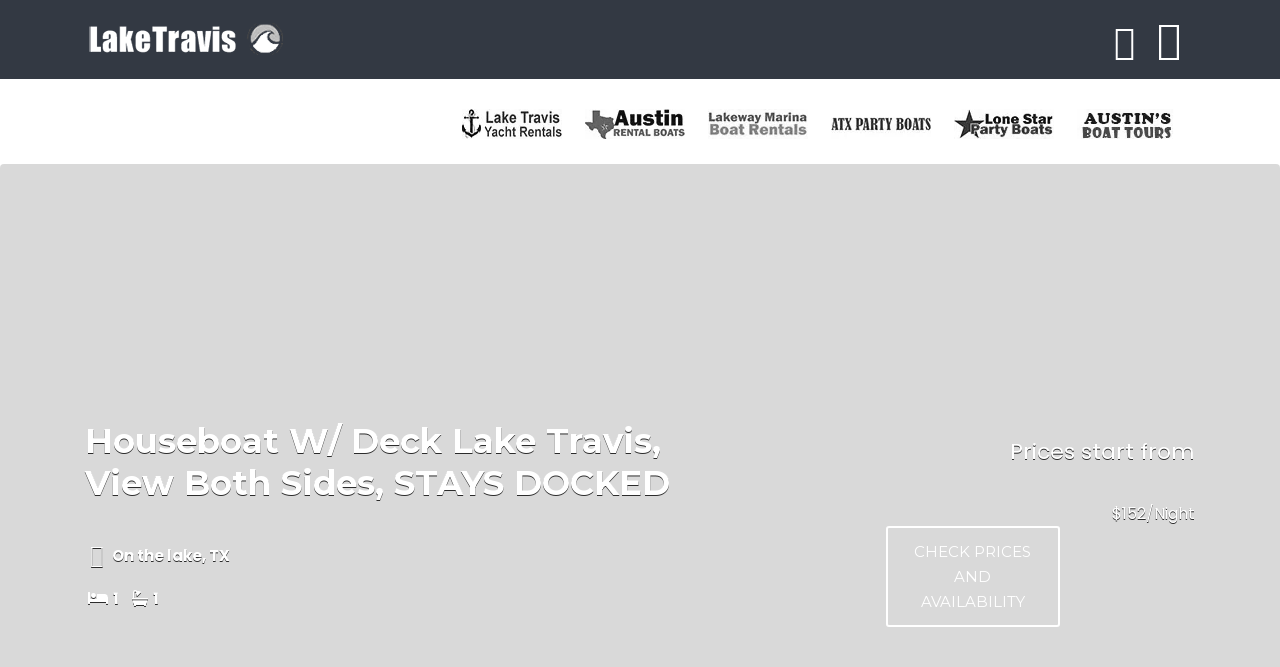

--- FILE ---
content_type: text/html; charset=UTF-8
request_url: https://laketravis.com/rental/houseboat-w-deck-lake-travis-view-both-sides/
body_size: 31348
content:

<!DOCTYPE html>

<html lang="en-US">

<head>
	<meta http-equiv="X-UA-Compatible" content="IE=edge">
	<meta charset="UTF-8">
	<meta name="viewport" content="width=device-width, initial-scale=1">
	<link rel="profile" href="http://gmpg.org/xfn/11">
	<link rel="pingback" href="https://laketravis.com/xmlrpc.php">	
	<link rel="stylesheet" href="https://use.typekit.net/eqi6noc.css">
	


	<meta name='robots' content='index, follow, max-image-preview:large, max-snippet:-1, max-video-preview:-1' />
	<style>img:is([sizes="auto" i], [sizes^="auto," i]) { contain-intrinsic-size: 3000px 1500px }</style>
	
	<!-- This site is optimized with the Yoast SEO Premium plugin v25.8 (Yoast SEO v25.8) - https://yoast.com/wordpress/plugins/seo/ -->
	<title>Houseboat W/ Deck Lake Travis, View Both Sides, STAYS DOCKED - LakeTravis</title>
	<link rel="canonical" href="https://laketravis.com/rental/houseboat-w-deck-lake-travis-view-both-sides/" />
	<meta property="og:locale" content="en_US" />
	<meta property="og:type" content="article" />
	<meta property="og:title" content="Houseboat W/ Deck Lake Travis, View Both Sides, STAYS DOCKED" />
	<meta property="og:description" content="Houseboat W/ Deck Lake Travis, View Both Sideshakaka" />
	<meta property="og:url" content="https://laketravis.com/rental/houseboat-w-deck-lake-travis-view-both-sides/" />
	<meta property="og:site_name" content="LakeTravis" />
	<meta property="article:modified_time" content="2021-06-29T13:44:09+00:00" />
	<meta property="og:image" content="https://static.laketravis.com/wp-content/uploads/2021/03/e02dc792.f10-10.jpg" />
	<meta property="og:image:width" content="1024" />
	<meta property="og:image:height" content="768" />
	<meta property="og:image:type" content="image/jpeg" />
	<script type="application/ld+json" class="yoast-schema-graph">{"@context":"https://schema.org","@graph":[{"@type":"WebPage","@id":"https://laketravis.com/rental/houseboat-w-deck-lake-travis-view-both-sides/","url":"https://laketravis.com/rental/houseboat-w-deck-lake-travis-view-both-sides/","name":"Houseboat W/ Deck Lake Travis, View Both Sides, STAYS DOCKED - LakeTravis","isPartOf":{"@id":"https://laketravis.com/#website"},"primaryImageOfPage":{"@id":"https://laketravis.com/rental/houseboat-w-deck-lake-travis-view-both-sides/#primaryimage"},"image":{"@id":"https://laketravis.com/rental/houseboat-w-deck-lake-travis-view-both-sides/#primaryimage"},"thumbnailUrl":"https://static.laketravis.com/wp-content/uploads/2021/03/e02dc792.f10-10.jpg","dateModified":"2021-06-29T13:44:09+00:00","breadcrumb":{"@id":"https://laketravis.com/rental/houseboat-w-deck-lake-travis-view-both-sides/#breadcrumb"},"inLanguage":"en-US","potentialAction":[{"@type":"ReadAction","target":["https://laketravis.com/rental/houseboat-w-deck-lake-travis-view-both-sides/"]}]},{"@type":"ImageObject","inLanguage":"en-US","@id":"https://laketravis.com/rental/houseboat-w-deck-lake-travis-view-both-sides/#primaryimage","url":"https://static.laketravis.com/wp-content/uploads/2021/03/e02dc792.f10-10.jpg","contentUrl":"https://static.laketravis.com/wp-content/uploads/2021/03/e02dc792.f10-10.jpg","width":1024,"height":768},{"@type":"BreadcrumbList","@id":"https://laketravis.com/rental/houseboat-w-deck-lake-travis-view-both-sides/#breadcrumb","itemListElement":[{"@type":"ListItem","position":1,"name":"Home","item":"https://laketravis.com/"},{"@type":"ListItem","position":2,"name":"Rentals","item":"https://laketravis.com/rental/"},{"@type":"ListItem","position":3,"name":"Houseboat W/ Deck Lake Travis, View Both Sides, STAYS DOCKED"}]},{"@type":"WebSite","@id":"https://laketravis.com/#website","url":"https://laketravis.com/","name":"LakeTravis","description":"With a tent stake planted firmly in the underbelly of Austin&#039;s entertainment life.","publisher":{"@id":"https://laketravis.com/#organization"},"potentialAction":[{"@type":"SearchAction","target":{"@type":"EntryPoint","urlTemplate":"https://laketravis.com/?s={search_term_string}"},"query-input":{"@type":"PropertyValueSpecification","valueRequired":true,"valueName":"search_term_string"}}],"inLanguage":"en-US"},{"@type":"Organization","@id":"https://laketravis.com/#organization","name":"LakeTravis","url":"https://laketravis.com/","logo":{"@type":"ImageObject","inLanguage":"en-US","@id":"https://laketravis.com/#/schema/logo/image/","url":"https://static.laketravis.com/wp-content/uploads/2017/02/LOGO-lake-travis-newest.png","contentUrl":"https://static.laketravis.com/wp-content/uploads/2017/02/LOGO-lake-travis-newest.png","width":201,"height":34,"caption":"LakeTravis"},"image":{"@id":"https://laketravis.com/#/schema/logo/image/"}}]}</script>
	<!-- / Yoast SEO Premium plugin. -->


<link rel='dns-prefetch' href='//fonts.googleapis.com' />
<link rel="alternate" type="application/rss+xml" title="LakeTravis &raquo; Feed" href="https://laketravis.com/feed/" />
<link rel="alternate" type="application/rss+xml" title="LakeTravis &raquo; Comments Feed" href="https://laketravis.com/comments/feed/" />
<link rel="alternate" type="application/rss+xml" title="LakeTravis &raquo; Houseboat W/ Deck Lake Travis, View Both Sides, STAYS DOCKED Comments Feed" href="https://laketravis.com/rental/houseboat-w-deck-lake-travis-view-both-sides/feed/" />
		<!-- This site uses the Google Analytics by MonsterInsights plugin v9.6.0 - Using Analytics tracking - https://www.monsterinsights.com/ -->
							<script src="//www.googletagmanager.com/gtag/js?id=G-EJR6KJLE8R"  data-cfasync="false" data-wpfc-render="false" type="text/javascript" async></script>
			<script data-cfasync="false" data-wpfc-render="false" type="text/javascript">
				var mi_version = '9.6.0';
				var mi_track_user = true;
				var mi_no_track_reason = '';
								var MonsterInsightsDefaultLocations = {"page_location":"https:\/\/laketravis.com\/rental\/houseboat-w-deck-lake-travis-view-both-sides\/"};
								if ( typeof MonsterInsightsPrivacyGuardFilter === 'function' ) {
					var MonsterInsightsLocations = (typeof MonsterInsightsExcludeQuery === 'object') ? MonsterInsightsPrivacyGuardFilter( MonsterInsightsExcludeQuery ) : MonsterInsightsPrivacyGuardFilter( MonsterInsightsDefaultLocations );
				} else {
					var MonsterInsightsLocations = (typeof MonsterInsightsExcludeQuery === 'object') ? MonsterInsightsExcludeQuery : MonsterInsightsDefaultLocations;
				}

								var disableStrs = [
										'ga-disable-G-EJR6KJLE8R',
									];

				/* Function to detect opted out users */
				function __gtagTrackerIsOptedOut() {
					for (var index = 0; index < disableStrs.length; index++) {
						if (document.cookie.indexOf(disableStrs[index] + '=true') > -1) {
							return true;
						}
					}

					return false;
				}

				/* Disable tracking if the opt-out cookie exists. */
				if (__gtagTrackerIsOptedOut()) {
					for (var index = 0; index < disableStrs.length; index++) {
						window[disableStrs[index]] = true;
					}
				}

				/* Opt-out function */
				function __gtagTrackerOptout() {
					for (var index = 0; index < disableStrs.length; index++) {
						document.cookie = disableStrs[index] + '=true; expires=Thu, 31 Dec 2099 23:59:59 UTC; path=/';
						window[disableStrs[index]] = true;
					}
				}

				if ('undefined' === typeof gaOptout) {
					function gaOptout() {
						__gtagTrackerOptout();
					}
				}
								window.dataLayer = window.dataLayer || [];

				window.MonsterInsightsDualTracker = {
					helpers: {},
					trackers: {},
				};
				if (mi_track_user) {
					function __gtagDataLayer() {
						dataLayer.push(arguments);
					}

					function __gtagTracker(type, name, parameters) {
						if (!parameters) {
							parameters = {};
						}

						if (parameters.send_to) {
							__gtagDataLayer.apply(null, arguments);
							return;
						}

						if (type === 'event') {
														parameters.send_to = monsterinsights_frontend.v4_id;
							var hookName = name;
							if (typeof parameters['event_category'] !== 'undefined') {
								hookName = parameters['event_category'] + ':' + name;
							}

							if (typeof MonsterInsightsDualTracker.trackers[hookName] !== 'undefined') {
								MonsterInsightsDualTracker.trackers[hookName](parameters);
							} else {
								__gtagDataLayer('event', name, parameters);
							}
							
						} else {
							__gtagDataLayer.apply(null, arguments);
						}
					}

					__gtagTracker('js', new Date());
					__gtagTracker('set', {
						'developer_id.dZGIzZG': true,
											});
					if ( MonsterInsightsLocations.page_location ) {
						__gtagTracker('set', MonsterInsightsLocations);
					}
										__gtagTracker('config', 'G-EJR6KJLE8R', {"forceSSL":"true","link_attribution":"true"} );
															window.gtag = __gtagTracker;										(function () {
						/* https://developers.google.com/analytics/devguides/collection/analyticsjs/ */
						/* ga and __gaTracker compatibility shim. */
						var noopfn = function () {
							return null;
						};
						var newtracker = function () {
							return new Tracker();
						};
						var Tracker = function () {
							return null;
						};
						var p = Tracker.prototype;
						p.get = noopfn;
						p.set = noopfn;
						p.send = function () {
							var args = Array.prototype.slice.call(arguments);
							args.unshift('send');
							__gaTracker.apply(null, args);
						};
						var __gaTracker = function () {
							var len = arguments.length;
							if (len === 0) {
								return;
							}
							var f = arguments[len - 1];
							if (typeof f !== 'object' || f === null || typeof f.hitCallback !== 'function') {
								if ('send' === arguments[0]) {
									var hitConverted, hitObject = false, action;
									if ('event' === arguments[1]) {
										if ('undefined' !== typeof arguments[3]) {
											hitObject = {
												'eventAction': arguments[3],
												'eventCategory': arguments[2],
												'eventLabel': arguments[4],
												'value': arguments[5] ? arguments[5] : 1,
											}
										}
									}
									if ('pageview' === arguments[1]) {
										if ('undefined' !== typeof arguments[2]) {
											hitObject = {
												'eventAction': 'page_view',
												'page_path': arguments[2],
											}
										}
									}
									if (typeof arguments[2] === 'object') {
										hitObject = arguments[2];
									}
									if (typeof arguments[5] === 'object') {
										Object.assign(hitObject, arguments[5]);
									}
									if ('undefined' !== typeof arguments[1].hitType) {
										hitObject = arguments[1];
										if ('pageview' === hitObject.hitType) {
											hitObject.eventAction = 'page_view';
										}
									}
									if (hitObject) {
										action = 'timing' === arguments[1].hitType ? 'timing_complete' : hitObject.eventAction;
										hitConverted = mapArgs(hitObject);
										__gtagTracker('event', action, hitConverted);
									}
								}
								return;
							}

							function mapArgs(args) {
								var arg, hit = {};
								var gaMap = {
									'eventCategory': 'event_category',
									'eventAction': 'event_action',
									'eventLabel': 'event_label',
									'eventValue': 'event_value',
									'nonInteraction': 'non_interaction',
									'timingCategory': 'event_category',
									'timingVar': 'name',
									'timingValue': 'value',
									'timingLabel': 'event_label',
									'page': 'page_path',
									'location': 'page_location',
									'title': 'page_title',
									'referrer' : 'page_referrer',
								};
								for (arg in args) {
																		if (!(!args.hasOwnProperty(arg) || !gaMap.hasOwnProperty(arg))) {
										hit[gaMap[arg]] = args[arg];
									} else {
										hit[arg] = args[arg];
									}
								}
								return hit;
							}

							try {
								f.hitCallback();
							} catch (ex) {
							}
						};
						__gaTracker.create = newtracker;
						__gaTracker.getByName = newtracker;
						__gaTracker.getAll = function () {
							return [];
						};
						__gaTracker.remove = noopfn;
						__gaTracker.loaded = true;
						window['__gaTracker'] = __gaTracker;
					})();
									} else {
										console.log("");
					(function () {
						function __gtagTracker() {
							return null;
						}

						window['__gtagTracker'] = __gtagTracker;
						window['gtag'] = __gtagTracker;
					})();
									}
			</script>
				<!-- / Google Analytics by MonsterInsights -->
		<script type="text/javascript">
/* <![CDATA[ */
window._wpemojiSettings = {"baseUrl":"https:\/\/s.w.org\/images\/core\/emoji\/16.0.1\/72x72\/","ext":".png","svgUrl":"https:\/\/s.w.org\/images\/core\/emoji\/16.0.1\/svg\/","svgExt":".svg","source":{"concatemoji":"https:\/\/laketravis.com\/wp-includes\/js\/wp-emoji-release.min.js"}};
/*! This file is auto-generated */
!function(s,n){var o,i,e;function c(e){try{var t={supportTests:e,timestamp:(new Date).valueOf()};sessionStorage.setItem(o,JSON.stringify(t))}catch(e){}}function p(e,t,n){e.clearRect(0,0,e.canvas.width,e.canvas.height),e.fillText(t,0,0);var t=new Uint32Array(e.getImageData(0,0,e.canvas.width,e.canvas.height).data),a=(e.clearRect(0,0,e.canvas.width,e.canvas.height),e.fillText(n,0,0),new Uint32Array(e.getImageData(0,0,e.canvas.width,e.canvas.height).data));return t.every(function(e,t){return e===a[t]})}function u(e,t){e.clearRect(0,0,e.canvas.width,e.canvas.height),e.fillText(t,0,0);for(var n=e.getImageData(16,16,1,1),a=0;a<n.data.length;a++)if(0!==n.data[a])return!1;return!0}function f(e,t,n,a){switch(t){case"flag":return n(e,"\ud83c\udff3\ufe0f\u200d\u26a7\ufe0f","\ud83c\udff3\ufe0f\u200b\u26a7\ufe0f")?!1:!n(e,"\ud83c\udde8\ud83c\uddf6","\ud83c\udde8\u200b\ud83c\uddf6")&&!n(e,"\ud83c\udff4\udb40\udc67\udb40\udc62\udb40\udc65\udb40\udc6e\udb40\udc67\udb40\udc7f","\ud83c\udff4\u200b\udb40\udc67\u200b\udb40\udc62\u200b\udb40\udc65\u200b\udb40\udc6e\u200b\udb40\udc67\u200b\udb40\udc7f");case"emoji":return!a(e,"\ud83e\udedf")}return!1}function g(e,t,n,a){var r="undefined"!=typeof WorkerGlobalScope&&self instanceof WorkerGlobalScope?new OffscreenCanvas(300,150):s.createElement("canvas"),o=r.getContext("2d",{willReadFrequently:!0}),i=(o.textBaseline="top",o.font="600 32px Arial",{});return e.forEach(function(e){i[e]=t(o,e,n,a)}),i}function t(e){var t=s.createElement("script");t.src=e,t.defer=!0,s.head.appendChild(t)}"undefined"!=typeof Promise&&(o="wpEmojiSettingsSupports",i=["flag","emoji"],n.supports={everything:!0,everythingExceptFlag:!0},e=new Promise(function(e){s.addEventListener("DOMContentLoaded",e,{once:!0})}),new Promise(function(t){var n=function(){try{var e=JSON.parse(sessionStorage.getItem(o));if("object"==typeof e&&"number"==typeof e.timestamp&&(new Date).valueOf()<e.timestamp+604800&&"object"==typeof e.supportTests)return e.supportTests}catch(e){}return null}();if(!n){if("undefined"!=typeof Worker&&"undefined"!=typeof OffscreenCanvas&&"undefined"!=typeof URL&&URL.createObjectURL&&"undefined"!=typeof Blob)try{var e="postMessage("+g.toString()+"("+[JSON.stringify(i),f.toString(),p.toString(),u.toString()].join(",")+"));",a=new Blob([e],{type:"text/javascript"}),r=new Worker(URL.createObjectURL(a),{name:"wpTestEmojiSupports"});return void(r.onmessage=function(e){c(n=e.data),r.terminate(),t(n)})}catch(e){}c(n=g(i,f,p,u))}t(n)}).then(function(e){for(var t in e)n.supports[t]=e[t],n.supports.everything=n.supports.everything&&n.supports[t],"flag"!==t&&(n.supports.everythingExceptFlag=n.supports.everythingExceptFlag&&n.supports[t]);n.supports.everythingExceptFlag=n.supports.everythingExceptFlag&&!n.supports.flag,n.DOMReady=!1,n.readyCallback=function(){n.DOMReady=!0}}).then(function(){return e}).then(function(){var e;n.supports.everything||(n.readyCallback(),(e=n.source||{}).concatemoji?t(e.concatemoji):e.wpemoji&&e.twemoji&&(t(e.twemoji),t(e.wpemoji)))}))}((window,document),window._wpemojiSettings);
/* ]]> */
</script>
<style id='wp-emoji-styles-inline-css' type='text/css'>

	img.wp-smiley, img.emoji {
		display: inline !important;
		border: none !important;
		box-shadow: none !important;
		height: 1em !important;
		width: 1em !important;
		margin: 0 0.07em !important;
		vertical-align: -0.1em !important;
		background: none !important;
		padding: 0 !important;
	}
</style>
<style id='classic-theme-styles-inline-css' type='text/css'>
/*! This file is auto-generated */
.wp-block-button__link{color:#fff;background-color:#32373c;border-radius:9999px;box-shadow:none;text-decoration:none;padding:calc(.667em + 2px) calc(1.333em + 2px);font-size:1.125em}.wp-block-file__button{background:#32373c;color:#fff;text-decoration:none}
</style>
<style id='global-styles-inline-css' type='text/css'>
:root{--wp--preset--aspect-ratio--square: 1;--wp--preset--aspect-ratio--4-3: 4/3;--wp--preset--aspect-ratio--3-4: 3/4;--wp--preset--aspect-ratio--3-2: 3/2;--wp--preset--aspect-ratio--2-3: 2/3;--wp--preset--aspect-ratio--16-9: 16/9;--wp--preset--aspect-ratio--9-16: 9/16;--wp--preset--color--black: #000000;--wp--preset--color--cyan-bluish-gray: #abb8c3;--wp--preset--color--white: #ffffff;--wp--preset--color--pale-pink: #f78da7;--wp--preset--color--vivid-red: #cf2e2e;--wp--preset--color--luminous-vivid-orange: #ff6900;--wp--preset--color--luminous-vivid-amber: #fcb900;--wp--preset--color--light-green-cyan: #7bdcb5;--wp--preset--color--vivid-green-cyan: #00d084;--wp--preset--color--pale-cyan-blue: #8ed1fc;--wp--preset--color--vivid-cyan-blue: #0693e3;--wp--preset--color--vivid-purple: #9b51e0;--wp--preset--gradient--vivid-cyan-blue-to-vivid-purple: linear-gradient(135deg,rgba(6,147,227,1) 0%,rgb(155,81,224) 100%);--wp--preset--gradient--light-green-cyan-to-vivid-green-cyan: linear-gradient(135deg,rgb(122,220,180) 0%,rgb(0,208,130) 100%);--wp--preset--gradient--luminous-vivid-amber-to-luminous-vivid-orange: linear-gradient(135deg,rgba(252,185,0,1) 0%,rgba(255,105,0,1) 100%);--wp--preset--gradient--luminous-vivid-orange-to-vivid-red: linear-gradient(135deg,rgba(255,105,0,1) 0%,rgb(207,46,46) 100%);--wp--preset--gradient--very-light-gray-to-cyan-bluish-gray: linear-gradient(135deg,rgb(238,238,238) 0%,rgb(169,184,195) 100%);--wp--preset--gradient--cool-to-warm-spectrum: linear-gradient(135deg,rgb(74,234,220) 0%,rgb(151,120,209) 20%,rgb(207,42,186) 40%,rgb(238,44,130) 60%,rgb(251,105,98) 80%,rgb(254,248,76) 100%);--wp--preset--gradient--blush-light-purple: linear-gradient(135deg,rgb(255,206,236) 0%,rgb(152,150,240) 100%);--wp--preset--gradient--blush-bordeaux: linear-gradient(135deg,rgb(254,205,165) 0%,rgb(254,45,45) 50%,rgb(107,0,62) 100%);--wp--preset--gradient--luminous-dusk: linear-gradient(135deg,rgb(255,203,112) 0%,rgb(199,81,192) 50%,rgb(65,88,208) 100%);--wp--preset--gradient--pale-ocean: linear-gradient(135deg,rgb(255,245,203) 0%,rgb(182,227,212) 50%,rgb(51,167,181) 100%);--wp--preset--gradient--electric-grass: linear-gradient(135deg,rgb(202,248,128) 0%,rgb(113,206,126) 100%);--wp--preset--gradient--midnight: linear-gradient(135deg,rgb(2,3,129) 0%,rgb(40,116,252) 100%);--wp--preset--font-size--small: 13px;--wp--preset--font-size--medium: 20px;--wp--preset--font-size--large: 36px;--wp--preset--font-size--x-large: 42px;--wp--preset--spacing--20: 0.44rem;--wp--preset--spacing--30: 0.67rem;--wp--preset--spacing--40: 1rem;--wp--preset--spacing--50: 1.5rem;--wp--preset--spacing--60: 2.25rem;--wp--preset--spacing--70: 3.38rem;--wp--preset--spacing--80: 5.06rem;--wp--preset--shadow--natural: 6px 6px 9px rgba(0, 0, 0, 0.2);--wp--preset--shadow--deep: 12px 12px 50px rgba(0, 0, 0, 0.4);--wp--preset--shadow--sharp: 6px 6px 0px rgba(0, 0, 0, 0.2);--wp--preset--shadow--outlined: 6px 6px 0px -3px rgba(255, 255, 255, 1), 6px 6px rgba(0, 0, 0, 1);--wp--preset--shadow--crisp: 6px 6px 0px rgba(0, 0, 0, 1);}:where(.is-layout-flex){gap: 0.5em;}:where(.is-layout-grid){gap: 0.5em;}body .is-layout-flex{display: flex;}.is-layout-flex{flex-wrap: wrap;align-items: center;}.is-layout-flex > :is(*, div){margin: 0;}body .is-layout-grid{display: grid;}.is-layout-grid > :is(*, div){margin: 0;}:where(.wp-block-columns.is-layout-flex){gap: 2em;}:where(.wp-block-columns.is-layout-grid){gap: 2em;}:where(.wp-block-post-template.is-layout-flex){gap: 1.25em;}:where(.wp-block-post-template.is-layout-grid){gap: 1.25em;}.has-black-color{color: var(--wp--preset--color--black) !important;}.has-cyan-bluish-gray-color{color: var(--wp--preset--color--cyan-bluish-gray) !important;}.has-white-color{color: var(--wp--preset--color--white) !important;}.has-pale-pink-color{color: var(--wp--preset--color--pale-pink) !important;}.has-vivid-red-color{color: var(--wp--preset--color--vivid-red) !important;}.has-luminous-vivid-orange-color{color: var(--wp--preset--color--luminous-vivid-orange) !important;}.has-luminous-vivid-amber-color{color: var(--wp--preset--color--luminous-vivid-amber) !important;}.has-light-green-cyan-color{color: var(--wp--preset--color--light-green-cyan) !important;}.has-vivid-green-cyan-color{color: var(--wp--preset--color--vivid-green-cyan) !important;}.has-pale-cyan-blue-color{color: var(--wp--preset--color--pale-cyan-blue) !important;}.has-vivid-cyan-blue-color{color: var(--wp--preset--color--vivid-cyan-blue) !important;}.has-vivid-purple-color{color: var(--wp--preset--color--vivid-purple) !important;}.has-black-background-color{background-color: var(--wp--preset--color--black) !important;}.has-cyan-bluish-gray-background-color{background-color: var(--wp--preset--color--cyan-bluish-gray) !important;}.has-white-background-color{background-color: var(--wp--preset--color--white) !important;}.has-pale-pink-background-color{background-color: var(--wp--preset--color--pale-pink) !important;}.has-vivid-red-background-color{background-color: var(--wp--preset--color--vivid-red) !important;}.has-luminous-vivid-orange-background-color{background-color: var(--wp--preset--color--luminous-vivid-orange) !important;}.has-luminous-vivid-amber-background-color{background-color: var(--wp--preset--color--luminous-vivid-amber) !important;}.has-light-green-cyan-background-color{background-color: var(--wp--preset--color--light-green-cyan) !important;}.has-vivid-green-cyan-background-color{background-color: var(--wp--preset--color--vivid-green-cyan) !important;}.has-pale-cyan-blue-background-color{background-color: var(--wp--preset--color--pale-cyan-blue) !important;}.has-vivid-cyan-blue-background-color{background-color: var(--wp--preset--color--vivid-cyan-blue) !important;}.has-vivid-purple-background-color{background-color: var(--wp--preset--color--vivid-purple) !important;}.has-black-border-color{border-color: var(--wp--preset--color--black) !important;}.has-cyan-bluish-gray-border-color{border-color: var(--wp--preset--color--cyan-bluish-gray) !important;}.has-white-border-color{border-color: var(--wp--preset--color--white) !important;}.has-pale-pink-border-color{border-color: var(--wp--preset--color--pale-pink) !important;}.has-vivid-red-border-color{border-color: var(--wp--preset--color--vivid-red) !important;}.has-luminous-vivid-orange-border-color{border-color: var(--wp--preset--color--luminous-vivid-orange) !important;}.has-luminous-vivid-amber-border-color{border-color: var(--wp--preset--color--luminous-vivid-amber) !important;}.has-light-green-cyan-border-color{border-color: var(--wp--preset--color--light-green-cyan) !important;}.has-vivid-green-cyan-border-color{border-color: var(--wp--preset--color--vivid-green-cyan) !important;}.has-pale-cyan-blue-border-color{border-color: var(--wp--preset--color--pale-cyan-blue) !important;}.has-vivid-cyan-blue-border-color{border-color: var(--wp--preset--color--vivid-cyan-blue) !important;}.has-vivid-purple-border-color{border-color: var(--wp--preset--color--vivid-purple) !important;}.has-vivid-cyan-blue-to-vivid-purple-gradient-background{background: var(--wp--preset--gradient--vivid-cyan-blue-to-vivid-purple) !important;}.has-light-green-cyan-to-vivid-green-cyan-gradient-background{background: var(--wp--preset--gradient--light-green-cyan-to-vivid-green-cyan) !important;}.has-luminous-vivid-amber-to-luminous-vivid-orange-gradient-background{background: var(--wp--preset--gradient--luminous-vivid-amber-to-luminous-vivid-orange) !important;}.has-luminous-vivid-orange-to-vivid-red-gradient-background{background: var(--wp--preset--gradient--luminous-vivid-orange-to-vivid-red) !important;}.has-very-light-gray-to-cyan-bluish-gray-gradient-background{background: var(--wp--preset--gradient--very-light-gray-to-cyan-bluish-gray) !important;}.has-cool-to-warm-spectrum-gradient-background{background: var(--wp--preset--gradient--cool-to-warm-spectrum) !important;}.has-blush-light-purple-gradient-background{background: var(--wp--preset--gradient--blush-light-purple) !important;}.has-blush-bordeaux-gradient-background{background: var(--wp--preset--gradient--blush-bordeaux) !important;}.has-luminous-dusk-gradient-background{background: var(--wp--preset--gradient--luminous-dusk) !important;}.has-pale-ocean-gradient-background{background: var(--wp--preset--gradient--pale-ocean) !important;}.has-electric-grass-gradient-background{background: var(--wp--preset--gradient--electric-grass) !important;}.has-midnight-gradient-background{background: var(--wp--preset--gradient--midnight) !important;}.has-small-font-size{font-size: var(--wp--preset--font-size--small) !important;}.has-medium-font-size{font-size: var(--wp--preset--font-size--medium) !important;}.has-large-font-size{font-size: var(--wp--preset--font-size--large) !important;}.has-x-large-font-size{font-size: var(--wp--preset--font-size--x-large) !important;}
:where(.wp-block-post-template.is-layout-flex){gap: 1.25em;}:where(.wp-block-post-template.is-layout-grid){gap: 1.25em;}
:where(.wp-block-columns.is-layout-flex){gap: 2em;}:where(.wp-block-columns.is-layout-grid){gap: 2em;}
:root :where(.wp-block-pullquote){font-size: 1.5em;line-height: 1.6;}
</style>
<link rel='stylesheet' id='epl-css-lib-css' href='https://static.laketravis.com/wp-content/plugins/easy-property-listings/lib/assets/css/style-structure.min.css' type='text/css' media='all' />
<link rel='stylesheet' id='epl-style-css' href='https://static.laketravis.com/wp-content/plugins/easy-property-listings/lib/assets/css/style.min.css' type='text/css' media='all' />
<link rel='stylesheet' id='epl-field-sliders-css' href='https://static.laketravis.com/wp-content/plugins/easy-property-listings/lib/assets/css/field-slider.min.css' type='text/css' media='all' />
<link rel='stylesheet' id='select2-css' href='https://static.laketravis.com/wp-content/plugins/wp-job-manager/assets/lib/select2/select2.min.css' type='text/css' media='all' />
<link rel='stylesheet' id='listify-fonts-css' href='//fonts.googleapis.com/css?family=Poppins%3Aregular%2C700%7CMontserrat%3Aregular%2Citalic%2C700&#038;ver=3.2.4&#038;display=swap#038;subset=latin' type='text/css' media='all' />
<link rel='stylesheet' id='listify-css' href='https://static.laketravis.com/wp-content/themes/listify/css/style.min.css' type='text/css' media='all' />
<style id='listify-inline-css' type='text/css'>
.as-seen-on{background-color:#c12a2a;}html,.listify-lite-skin .mfp-inline-holder .mfp-content .popup{background-color:#f8f8f8;}.listify-lite-skin .content-box.content-box-wrapper .content-box-inner{background-color:#f8f8f8;}.nav-menu.tertiary li.is-active a:before,.nav-menu.tertiary li.current-menu-item a:before{border-bottom-color:#f8f8f8;}.site-branding .site-title,.site-branding .site-description,.site-header-minimal .site-title,.site-header-minimal .site-description{display:none;}input,textarea,input[type=checkbox],input[type=radio],.site select,.facetwp-facet .facetwp-checkbox:before,.filter_by_tag a:before,.search-choice-close,.widget_layered_nav li a:before,.site-main .content-box select,.site-main .widget select,.site-main .job_listings select,.mfp-content select,body .chosen-container-single .chosen-single,body .chosen-container-multi .chosen-choices li.search-field input[type=text],.select2.select2-container .select2-choice,.select2.select2-container--default .select2-selection--single,.select2.select2-container--default .select2-selection--multiple,.select2-container.select2-container--default .select2-search--dropdown .select2-search__field,.select2-container .select2-dropdown,.facetwp-facet.facetwp-type-fselect .fs-label-wrap,body .chosen-container .chosen-drop,body .chosen-container-single .chosen-search input[type=text],body .chosen-container-single .chosen-search input[type=text]:focus, 
					.listify-lite-skin.tax-job_listing_category.borders-overwrite .select2.select2-container--default .select2-selection--single,
					.listify-lite-skin.borders-overwrite .job-manager-filter-wrapper .job-manager-filter{color:#717a8f;border-color:#ebeef1;background-color:#f3f6f9;}.listify-lite-skin.borders-overwrite .content-box-wrapper .woocommerce form .input-text,
					.listify-lite-skin.borders-overwrite .job-manager-form .input-text,
					.listify-lite-skin.borders-overwrite .wp-block-search.wp-block-search__button-outside .wp-block-search__input,
					.listify-lite-skin.borders-overwrite .comment-respond .comment-form p textarea#comment,
					.listify-lite-skin.borders-overwrite .comment-respond .comment-form p.comment-form-comment input,
					.listify-lite-skin.borders-overwrite .comment-respond .comment-form p.comment-form-author input,
					.listify-lite-skin.borders-overwrite .comment-respond .comment-form p.comment-form-email input,
					.listify-lite-skin.borders-overwrite .comment-respond .comment-form p.comment-form-url input,
					.listify-lite-skin.borders-overwrite .page .fieldset-type-term-select .select2-selection,
					.listify-lite-skin.borders-overwrite .page .woocommerce .select2-selection ,
					.listify-lite-skin.borders-overwrite .page .fieldset-type-term-multiselect .select2-selection,
					.listify-lite-skin.borders-overwrite #wp-job_description-editor-container,
					.listify-lite-skin.borders-overwrite .search_jobs input,
					.listify-lite-skin.borders-overwrite .homepage-cover .job_search_form .search_jobs>div.search_keywords input,
					.listify-lite-skin.borders-overwrite .homepage-cover .job_search_form .search_jobs>div.search_location input,
					.listify-lite-skin.borders-overwrite .job-manager-filter-wrapper .job-manager-filter,
					.listify-lite-skin.borders-overwrite .job_filters--boxless .select2-selection--single,
					.listify-lite-skin.borders-overwrite .fieldset-type-term-select .select2-selection, 
					.listify-lite-skin.borders-overwrite .fieldset-type-term-multiselect .select2-selection.select2-selection--multiple,
					.listify-lite-skin.borders-overwrite article.content-box-wrapper.no-results .search-form input,
					.listify-lite-skin.borders-overwrite .homepage-cover .job_search_form .select2.select2-container--default .select2-selection--single,
					.listify-lite-skin.borders-overwrite .select2.select2-container--default .select2-selection--single .select2-selection__rendered,.listify-lite-skin.borders-overwrite .search_jobs input,
					.listify-lite-skin.borders-overwrite .job-manager-form .input-text,
					.listify-lite-skin.borders-overwrite .page .fieldset-type-term-select .select2-selection,
					.listify-lite-skin.borders-overwrite .page .fieldset-type-term-multiselect .select2-selection,
					.listify-lite-skin.borders-overwrite .page .job-manager-form .fieldset-type-business-hours,
					.listify-lite-skin.borders-overwrite #wp-job_description-editor-container,
					.listify-lite-skin.borders-overwrite .page .woocommerce .select2-selection{border-color:#ebeef1;color:#717a8f;}.wp-editor-container,.mce-tinymce.mce-container{border-color:#ebeef1;}input[type=checkbox]:checked:before,.facetwp-facet .facetwp-checkbox.checked:after,.facetwp-facet .facetwp-link.checked,.facetwp-facet.facetwp-type-fselect .fs-option{color:#717a8f;}.facetwp-facet.facetwp-type-fselect .fs-arrow{border-top-color:#717a8f;}input:focus,textarea:focus,.select2.select2-container--default .select2-selection--single .select2-selection__rendered,.listify-lite-skin .homepage-cover .job_search_form .search_keywords input#search_keywords:focus,.listify-lite-skin .homepage-cover .job_search_form .search_location input#search_location:focus,.select2.select2-container--default .select2-selection--single .select2-selection__rendered:focus{background-color:#fdffff;}.wc-social-login-divider span:after,.wc-social-login-divider span:before{background-color:#ebeef1;}.listing-cover,.entry-cover,.homepage-cover.page-cover,.list-cover{background-color:#eeeeee;}body,.listify_widget_panel_listing_tags .tag,.entry-cover.no-image,.entry-cover.no-image a,.listing-cover.no-image,.listing-cover.no-image a:not(.button),.content-pagination .page-numbers,.facetwp-pager .facetwp-page,.js-toggle-area-trigger,.job-dashboard-actions a,.job-manager-bookmark-actions a,body.fixed-map .site-footer,body.fixed-map .site-footer a,.homepage-cover .job_search_form .select:after,.tabbed-listings-tabs a,.archive-job_listing-toggle,.job-manager-form fieldset.fieldset-job_hours,.filter_by_tag a,a.upload-images,a.upload-images span,.woocommerce-tabs .tabs a,.cluster-overlay a,.map-marker-info,.map-marker-info a,.archive-job_listing-layout.button.active,.entry-title--grid a,.entry-read-more,.listing-by-term-title a,.map-widget-sections a,.select2-default,.select2-container .select2-choice,.select2-container-multi .select2-choices .select2-search-choice,.no-image .listing-stars--single .listing-star,.pm-column a,.astoundify-favorites-tab,.listify-lite-skin .button.button-small,.listify-lite-skin .woocommerce .payment_box p,
					.listify-lite-skin.job-manager-archive .site-title a,
					.listify-lite-skin.job-manager-archive .nav-menu.primary .menu li a,
					.listify-lite-skin.job-manager-archive .nav-menu.primary li:before,
					.listify-lite-skin.job-manager-archive .nav-menu.primary li:after,
					.listify-lite-skin.job-manager-archive .nav-menu.primary a:before,
					.listify-lite-skin.job-manager-archive .nav-menu.primary a:after ,
					.listify-lite-skin.tax-job_listing_category .site-title a,
					.listify-lite-skin.tax-job_listing_category .nav-menu.primary .menu li a,
					.listify-lite-skin.tax-job_listing_category .nav-menu.primary li:before,
					.listify-lite-skin.tax-job_listing_category .nav-menu.primary li:after,
					.listify-lite-skin.tax-job_listing_category .nav-menu.primary a:before,
					.listify-lite-skin.tax-job_listing_category .nav-menu.primary a:after,
					.listify-lite-skin .bg-scrolling .primary-header-inner .secondary.nav-menu li a,
					.listify-lite-skin .bg-scrolling .primary-header-inner .secondary.nav-menu li:before, 
					.listify-lite-skin .bg-scrolling .nav-menu-container li a,.listify-lite-skin .content-box-wrapper .woocommerce form .input-text:focus,
					.listify-lite-skin .bg-scrolling .nav-menu-container a:before,
					.listify-lite-skin .bg-scrolling .nav-menu-container li:before,
					.listify-lite-skin .bg-scrolling .nav-menu-container li:after,
					.listify-lite-skin .bg-scrolling h2 a,.listify-lite-skin #listify_call_to_action-1.call-to-action,.listify-lite-skin .cta-title,.listify-lite-skin #listify_call_to_action-1 .cta-description p,.listify-lite-skin #listify_call_to_action-1 .cta-subtext,.listify-lite-skin .callout-feature-content a.button{color:#666666;}.no-image .astoundify-favorites-icon svg{fill:#666666;}.comment-meta a,.commentlist a.comment-ago,div:not(.no-image) .star-rating:before,div:not(.no-image) .stars span a:before,.job_listing-author-descriptor,.entry-meta,.entry-meta a,.home-widget-description,.listings-by-term-content .job_listing-rating-count,.listings-by-term-more a,.search-form .search-submit:before,.mfp-content .mfp-close:before,div:not(.job-package-price) .woocommerce .amount,.woocommerce .quantity,.showing_jobs,.account-sign-in,.archive-job_listing-layout.button{color:#898989;}.social-profiles a,.listing-gallery-nav .slick-dots li button:before{background-color:#898989;}.listify-lite-skin .explore-button:hover,
					.listify-lite-skin .update_results:hover,
					.listify-lite-skin .update_results_override:hover,
					.listify-lite-skin .entry-footer .button-small:hover,
					.listify-lite-skin .button:hover,
					.listify-lite-skin .submit:hover,
					.listify-lite-skin .listify_widget_feature_callout .callout-feature-content .button{box-shadow:6px 6px 0 0 #666666;}a,.single-job_listing .widget a:not(.button),.listify_widget_panel_listing_content a{color:#c12a2a;}a:active,a:hover,.primary-header .current-account-toggle .sub-menu a{color:#a81111;}.search-overlay,.primary-header,.callout-feature-content a.button{background-color:#333943;}.primary.nav-menu .current-cart .current-cart-count{border-color:#333943;}.nav-menu a,.nav-menu li:before,.nav-menu li:after,.nav-menu a:before,.nav-menu a:after{color:#333943;}.nav-menu ul a,.nav-menu.primary ul ul a,.nav-menu.primary ul ul li:before,.nav-menu.primary ul ul li:after{color:#333943;}.main-navigation{background-color:#242a34;}.navigation-bar-toggle,.search-overlay-toggle{color:#ffffff;}.tertiary-navigation{background-color:#ffffff;}.tertiary-navigation .navigation-bar-toggle{color:#333943;}ul.nav-menu .sub-menu.category-list .container:before{border-top-color:#242a34;}.listify_widget_panel_listing_tags .tag.active:before,.job-package-includes li:before,.woocommerce-tabs .tabs .active a,body:not(.facetwp) .locate-me:before,.woocommerce .quantity input[type="button"],.astoundify-favorites-tab--active,.astoundify-favorites-tab--active:focus,.astoundify-favorites-tab--active:hover,.listify-lite-skin .content-area .content-box-inner h3:before,.listify-lite-skin .widget_block  a:hover,.listify-lite-skin .job-manager-form small,.listify-lite-skin thead,.listify-lite-skin #job-manager-job-dashboard .job-manager-jobs .job-dashboard-actions a,.listify-lite-skin .woocommerce legend,.listify-lite-skin .woocommerce-breadcrumb,.listify-lite-skin .woocommerce-MyAccount-content h3 ,.listify-lite-skin .woocommerce form  .required,.listify-lite-skin .listify_widget_panel_wcpl_pricing_table .job-package-price,.listify-lite-skin .listify_widget_taxonomy_image_grid h2.home-widget-title span,.listify-lite-skin .listify_widget_recent_listings h2.home-widget-title span,
					.listify-lite-skin .listify_widget_features h2.home-widget-title span,
					.listify-lite-skin .listify_widget_recent_posts h2.home-widget-title span{color:#c12a2a;}input[type="button"].facetwp-reset:hover,input[type="button"].facetwp-reset:focus,.tabbed-listings-tabs a:hover,.tabbed-listings-tabs a.active,.archive-job_listing-toggle.active,body:not(.facetwp) .locate-me:hover:before,.listify-lite-skin .entry-meta .entry-author a,.listify-lite-skin  .showing_jobs .rss_link,
					.listify-lite-skin .entry-meta .entry-comments:before,
					.listify-lite-skin .entry-meta .entry-comments a,
					.listify-lite-skin .entry-meta .entry-date,
					.listify-lite-skin .comment-stars,
					.listify-lite-skin .comment-content .author b{color:#9e0707;}input[type="button"],input[type="reset"],input[type="submit"],.button,.facetwp-type-slider .noUi-connect,.ui-slider .ui-slider-range,.listing-owner,.comment-rating,.job_listing-rating-average,.map-marker.active:after,.cluster,.widget_calendar tbody a,.load_more_jobs,.listify-badge,.listing-featured-badge,button.update_results,button.update_results_override,.select2-container.select2-container--default .select2-results__option--highlighted[aria-selected],.astoundify-favorites-submit-field button,.listify-lite-skin .fieldset-type-term-multiselect .select2-selection li.select2-selection__choice,.listify-lite-skin .main-navigation,.listify-lite-skin .explore-button,
					.listify-lite-skin .wp-block-search__button,.listify-lite-skin .tertiary-navigation,.listify-lite-skin .widget-area--listing-sidebar ul.social-profiles li a,.listify-lite-skin div.mce-toolbar-grp,.listify-lite-skin .ui-slider, .listify-lite-skin .ui-slider-range,.listify-lite-skin .search-radius-slider .noUi-target, .listify-lite-skin .payment_methods li,.listify-lite-skin .mce-content-body,.listify-lite-skin div.mce-toolbar-grp{background-color:#c12a2a;}input[type="button"]:hover,input[type="button"]:focus,input[type="reset"]:hover,input[type="reset"]:focus,input[type="submit"]:hover,input[type="submit"]:focus,.button:hover,.button:focus,::selection,button.update_results:hover,button.update_results.refreshing,button.update_results_override:hover,button.update_results_override.refreshing,.load_more_jobs:hover,.astoundify-favorites-submit-field button:hover,.listify-lite-skin .main-navigation,.listify-lite-skin .fieldset-type-term-multiselect .select2-selection li.select2-selection__choice,.listify-lite-skin .tertiary-navigation,.listify-lite-skin .widget-area--listing-sidebar ul.social-profiles li a{background-color:#bc2525;}::-moz-selection{background-color:#bc2525;}.tabbed-listings-tabs a:hover,.tabbed-listings-tabs a.active,.archive-job_listing-toggle.active,li.job-package:hover,.job_listing_packages ul.job_packages li:not(.package-section):hover,.facetwp-type-slider .noUi-horizontal .noUi-handle,.facetwp-type-slider .noUi-horizontal .noUi-origin,.ui-slider .ui-slider-handle,.search-radius-slider .noUi-handle,.search-radius-slider .noUi-origin,.woocommerce-message,.job-manager-message,.woocommerce-info,.listify-lite-skin.borders-overwrite table.shop_table.shop_table_responsive.cart.woocommerce-cart-form__contents,
					.listify-lite-skin.borders-overwrite .cart_totals table,
					.listify-lite-skin.borders-overwrite table.woocommerce-table--order-details,
					.listify-lite-skin.borders-overwrite .woocommerce table.woocommerce-checkout-review-order-table,
					.listify-lite-skin.borders-overwrite .listify_widget_panel_wcpl_pricing_table .job-package-title,
					.listify-lite-skin.borders-overwrite .listify_widget_panel_wcpl_pricing_table .job-package-includes,
					.listify-lite-skin.borders-overwrite blockquote,
					.listify-lite-skin.borders-overwrite .fieldset-logged_in .account-sign-in,
					.listify-lite-skin.borders-overwrite .listify_widget_panel_wcpl_pricing_table .job-package-includes,
					.listify-lite-skin.borders-overwrite .fieldset-logged_in .account-sign-in,
					.listify-lite-skin.borders-overwrite .job-package-title,.listify-lite-skin .job-package-includes,
					.listify-lite-skin.borders-overwrite .fieldset-logged_in .account-sign-in{border-color:#c12a2a;}.listing-featured--outline .job_listing-entry-header:before{box-shadow:inset 0 0 0 3px #c12a2a;}.listify-lite-skin.borders-overwrite .listify_widget_features .col-md-4:nth-child(3n-2) .home-feature,
					.listify-lite-skin.borders-overwrite .listing-card:nth-child(3n-2) .content-box,
					.listify-lite-skin.borders-overwrite .col-md-4:nth-child(3n-2) .format-standard,
					.listify-lite-skin.borders-overwrite .widget.widget_block:nth-child(3n-2),
					.listify-lite-skin.borders-overwrite .related.products .product .has-post-thumbnail:nth-child(3n-2) .product__inner,
					.listify-lite-skin.borders-overwrite .content-shop-wrapper .product.has-post-thumbnail:nth-child(3n-2) .product__inner,
					.listify-lite-skin.borders-overwrite .image-grid-item:nth-child(3n-2) .image-grid-cover,
					.listify-lite-skin.borders-overwrite  .widget-area--listing-sidebar .widget-job_listing:nth-child(3n-2),
					.listify-lite-skin.borders-overwrite #secondary .widget:nth-child(3n-2){box-shadow:6px 6px 0 0;}.listify-lite-skin .listify_widget_features .col-md-4:nth-child(3n-1) .home-feature,.listify-lite-skin .listing-card:nth-child(3n-1) .content-box,.listify-lite-skin .col-md-4:nth-child(3n-1) .format-standard,.listify-lite-skin .widget.widget_block:nth-child(3n-1),.listify-lite-skin .related.products .product.has-post-thumbnail:nth-child(3n-1) .product__inner ,.listify-lite-skin .content-shop-wrapper .product.has-post-thumbnail:nth-child(3n-1) .product__inner,.listify-lite-skin .image-grid-item:nth-child(3n-1) .image-grid-cover,.listify-lite-skin  .widget-area--listing-sidebar .widget-job_listing:nth-child(3n-1),.listify-lite-skin .homepage-hero-style-image .listify_widget_features .home-feature,.listify-lite-skin #secondary .widget:nth-child(3n-1){box-shadow:6px 6px 0 0;}.listify-lite-skin .woocommerce-order-overview li strong,.listify-lite-skin .woocommerce-order-overview li strong bdi,
					.listify-lite-skin .woocommerce strong,.listify-lite-skin .woocommerce-order-overview li strong bdi span,.listify-lite-skin .comment-meta a i,.listify-lite-skin .comment-meta a,.listify-lite-skin .widget-title__job_listing,.listify-lite-skin .comment-meta a i,
				.listify-lite-skin .comment-meta a,.listify-lite-skin .widget-title__job_listing{color:;}.listify-lite-skin.borders-overwrite #listify_call_to_action-1 .call-to-action{background-color:;}.listify-lite-skin .listify_widget_features .col-md-4:nth-child(3n) .home-feature,.listify-lite-skin .listing-card:nth-child(3n) .content-box,.listify-lite-skin .col-md-4:nth-child(3n) .format-standard,.listify-lite-skin .widget.widget_block:nth-child(3n),.listify-lite-skin .related.products .product.has-post-thumbnail:nth-child(3n) .product__inner ,.listify-lite-skin .content-shop-wrapper .product.has-post-thumbnail:nth-child(3n) .product__inner,.listify-lite-skin .image-grid-item:nth-child(3n) .image-grid-cover,.listify-lite-skin  .widget-area--listing-sidebar .widget-job_listing:nth-child(3n),.listify-lite-skin #secondary .widget:nth-child(3n){box-shadow:6px 6px 0 0;}.widget_layered_nav li.chosen a:after,.widget_layered_nav li.chosen a,.upload-images:hover .upload-area,.job_listing_packages ul.job_packages li label,.upload-images:hover,.search-choice-close:after,.filter_by_tag a.active:after,.woocommerce-tabs .tabs .active a{color:#c12a2a;}.button-secondary,input[type="button"].facetwp-reset,.type-product .onsale,.type-product .price ins,.job-package-tag{background-color:#c12a2a;}.button-secondary:hover,.button-secondary:focus,input[type="button"].facetwp-reset:hover,input[type="button"].facetwp-reset:focus{background-color:#bc2525;}.upload-images:hover{border-color:#c12a2a;}.site-footer-widgets{color:#ffffff;background-color:#333942;}.footer-widget,.footer-widget a,.footer-widget a:hover,.site-social a:hover{color:#ffffff;}.site-footer,.site-social a{color:#515b6a;}.site-footer{background-color:#23272d;}.claimed-ribbon span:before{color:#d10000;}.content-box,.content-shop-wrapper .archive-job_listing-filters-wrapper.top.type-product,.home-feature,.job-package,.job_filters,.listify_widget_search_listings.home-widget .archive-job_listing-filters-wrapper.top.job_search_form,.listify_widget_search_listings.home-widget .job_search_form,.listing-by-term-inner,.single-job_listing-description,.tabbed-listings-tabs a,.tabbed-listings-tabs a.archive-job_listing-filters-wrapper.top,.type-product .thumbnails a,.type-product .thumbnails a.archive-job_listing-filters-wrapper.top,.widget,.woocommerce div.product div.archive-job_listing-filters-wrapper.top.summary,.woocommerce div.product div.summary,.woocommerce-main-image,.woocommerce-page div.product div.archive-job_listing-filters-wrapper.top.summary,.woocommerce-page div.product div.summary, .woocommerce-tabs,.archive-job_listing-layout,.nav-menu .children.category-list .category-count,.nav-menu .sub-menu.category-list .category-count,ul.nav-menu .children.category-list .category-count,ul.nav-menu .sub-menu.category-list .category-count,.facetwp-pager .facetwp-page,.job-manager-pagination li a,.job-manager-pagination li span,.js-toggle-area-trigger,.site .facetwp-sort select,a.page-numbers, span.page-numbers,.archive-job_listing-toggle-inner{background-color:#ffffff;box-shadow:inset 0 0 0 1px #e8e8e8;border:0;}.comment-reply-title,.entry-content .rcp_form .rcp_subscription_fieldset .rcp_subscription_message,.entry-content .rcp_header,.entry-content h2,.entry-content h3,.entry-content h4,.job-manager-form h2,.job_listing_packages ul.job_packages .package-section,.listify_widget_panel_listing_content h2,.listify_widget_panel_listing_content h3,.listify_widget_panel_listing_content h4,.listing-by-term-title,.widget-title,.woocommerce-account .woocommerce legend,.woocommerce-tabs .tabs a,.account-sign-in,.job-manager-form fieldset.fieldset-job_hours,.ninja-forms-required-items,.showing_jobs,.woocommerce-tabs .woocommerce-noreviews,.payment_methods li .payment_box,button.more-filters__toggle,button.more-filters__toggle:hover{border-color:#e9edf2;}.ui-slider,.ui-slider-range,.search-radius-slider .noUi-target,.payment_methods li{background-color:#e9edf2;}.listify-lite-skin.borders-overwrite .button.button-small,
					.listify-lite-skin.borders-overwrite .listify_widget_panel_listing_social_profiles,
					.listify-lite-skin.borders-overwrite article.content-box-wrapper.no-results ,
					.listify-lite-skin.borders-overwrite .page .job-manager-form .fieldset-type-business-hours,
					.listify-lite-skin.borders-overwrite .widget.widget_block,
					.listify-lite-skin.borders-overwrite .home-widget .format-standard .content-box-inner,
					.listify-lite-skin.borders-overwrite .comment-sorting-filter,
					.listify-lite-skin.elementor-template-full-width.borders-overwrite .elementor-section .home-features-wrapper .home-feature,
					.listify-lite-skin.borders-overwrite .job_filters,
					.listify-lite-skin.borders-overwrite .job_listings .content-box,
					.listify-lite-skin.borders-overwrite .homepage-hero-style-image .listify_widget_features .home-feature,
					.listify-lite-skin.borders-overwrite .listify_widget_panel_listing_gallery,
					.listify-lite-skin.borders-overwrite blockquote,
					.listify-lite-skin.borders-overwrite div.mce-toolbar-grp,
					.listify-lite-skin.borders-overwrite .homepage-hero-style-image .listify_widget_features .home-feature,
					.listify-lite-skin.borders-overwrite .product-type-simple .summary.entry-summary,
					.listify-lite-skin.borders-overwrite .listify_widget_panel_listing_gallery,
					.listify-lite-skin.borders-overwrite #secondary .widget{border-color:#e8e8e8;}.listing-entry-company-image{border-color:#ffffff;background-color:#ffffff;}button.more-filters__toggle,button.more-filters__toggle:hover,button.more-filters__toggle:focus{color:#666666;border-color:#e4e8ed;background-color:#ffffff;}button.more-filters__toggle:hover,button.more-filters__toggle:focus{border-color:#dadee3;}:not(.wp-core-ui) button,body,input,select,textarea{font-family:"Poppins","Helvetica Neue",Helvetica,Arial,sans-serif;font-weight:normal;}.page-title,.job_listing-title,.popup-title,.homepage-cover .home-widget-title{font-family:"Montserrat","Helvetica Neue",Helvetica,Arial,sans-serif;font-weight:normal;}.widget-title,.comment-reply-title{font-family:"Montserrat","Helvetica Neue",Helvetica,Arial,sans-serif;font-weight:normal;}.home-widget-title,.callout-feature-content h2,.home-feature-title h2{font-family:"Montserrat","Helvetica Neue",Helvetica,Arial,sans-serif;font-weight:normal;}.home-widget-description{font-family:"Montserrat","Helvetica Neue",Helvetica,Arial,sans-serif;font-weight:normal;}button:not([role="presentation"]),input[type="button"],input[type="reset"],input[type="submit"],.button{font-family:"Montserrat","Helvetica Neue",Helvetica,Arial,sans-serif;font-weight:normal;}.map-marker:after{border-top-color:#555555;}.map-marker i:after{background-color:#555555;}.map-marker i:before{color:#555555;}li.type-job_listing .job_listing-rating-stars span,.rating-stars span,.widget .comment-form-rating a.star,.listing-star{color:#c90000;}
@media screen and (min-width: 768px){.nav-menu.secondary .sub-menu.category-list{background-color:#333943;}.nav-menu.secondary .sub-menu.category-list a,.nav-menu.secondary .sub-menu.category-list a:hover,.listify-lite-skin .woocommerce .wc_payment_methods{color:#ffffff;}.nav-menu .sub-menu.category-list .category-count,ul.nav-menu .children.category-list .category-count,ul.nav-menu .sub-menu.category-list .category-count{color:#ffffff;background-color:#242a34;border-color:transparent;box-shadow:none;}}
@media screen and (min-width: 992px){.nav-menu.primary ul ul a:hover,.nav-menu.secondary ul ul a:hover,.nav-menu.tertiary ul ul a:hover{color:#1a202a;}.nav-menu.primary a,.nav-menu.primary li:before,.nav-menu.primary li:after,.nav-menu.primary a:before,.nav-menu.primary a:after{color:#ffffff;}.nav-menu.secondary > li > a,.nav-menu.secondary > li > a:before,.nav-menu.secondary > li > a:after,.nav-menu.secondary > li:before,.nav-menu.secondary > li:after{color:#ffffff;}.nav-menu .children.category-list .container:before,.nav-menu .sub-menu.category-list .container:before,ul.nav-menu .children.category-list .container:before,ul.nav-menu .sub-menu.category-list .container:before{border-top-color:#242a34;}.nav-menu.tertiary > ul > li > a,.nav-menu.tertiary > li > a,.nav-menu.tertiary > li > a:before,.nav-menu.tertiary > li > a:after,.nav-menu.tertiary > li:before,.nav-menu.tertiary > li:after{color:#333943;}.primary.nav-menu .current-cart .current-cart-count,.mail-icon--unread:after{color:#333943;background-color:#ffffff;}:not(.wp-core-ui) button,body,input,select,textarea{font-size:16px;line-height:normal;}.page-title,.job_listing-title,.popup-title,.homepage-cover .home-widget-title{font-size:34px;line-height:normal;}.homepage-cover .home-widget-title{font-size:51px;}.widget-title,.comment-reply-title{font-size:16px;line-height:normal;}.home-widget-title{font-size:26px;line-height:normal;}.home-widget-description{font-size:16px;line-height:normal;}button:not([role="presentation"]),input[type="button"],input[type="reset"],input[type="submit"],.button{font-size:14px;line-height:normal;}}
@media screen and (min-width: 1200px){.homepage-cover{background-attachment:initial;}}
</style>
<link rel='stylesheet' id='listify-widget-css' href='https://static.laketravis.com/wp-content/themes/listify/css/custom-widget.css' type='text/css' media='all' />
<link rel='stylesheet' id='listify-child-css' href='https://static.laketravis.com/wp-content/themes/listify-child/style.css' type='text/css' media='all' />
<script   src="https://static.laketravis.com/wp-content/plugins/google-analytics-premium/assets/js/frontend-gtag.min.js" id="monsterinsights-frontend-script-js" async="async" data-wp-strategy="async"></script>
<script data-cfasync="false" data-wpfc-render="false" type="text/javascript" id='monsterinsights-frontend-script-js-extra'>/* <![CDATA[ */
var monsterinsights_frontend = {"js_events_tracking":"true","download_extensions":"doc,pdf,ppt,zip,xls,docx,pptx,xlsx","inbound_paths":"[{\"path\":\"\\\/go\\\/\",\"label\":\"affiliate\"},{\"path\":\"\\\/recommend\\\/\",\"label\":\"affiliate\"}]","home_url":"https:\/\/laketravis.com","hash_tracking":"false","v4_id":"G-EJR6KJLE8R"};/* ]]> */
</script>
<script   src="https://static.laketravis.com/wp-includes/js/jquery/jquery.min.js" id="jquery-core-js"></script>
<script   src="https://static.laketravis.com/wp-includes/js/jquery/jquery-migrate.min.js" id="jquery-migrate-js"></script>
<script   src="https://static.laketravis.com/wp-content/plugins/easy-property-listings/lib/assets/js/epl.min.js" id="epl-js-lib-js"></script>
<script type="text/javascript" id="epl-front-scripts-js-extra">
/* <![CDATA[ */
var epl_frontend_vars = {"ajax_nonce":"a198d73d0e","site_url":"https:\/\/laketravis.com\/","epl_default_view_type":"grid","ajaxurl":"https:\/\/laketravis.com\/wp-admin\/admin-ajax.php","image_base":"https:\/\/laketravis.com\/wp-content\/plugins\/easy-property-listings\/lib\/assets\/images\/","field_sliders":{"epl_field_slider_property_price_global":{"els":["property_price_global_from","property_price_global_to"],"label":"Price Search","prefix":"&#36;","suffix":"","separator":" - "}},"range_html":"\t<span class=\"epl-lf-label-txt\"> {range_start} {range_sep} {range_end} <\/span>\n\t","thousand_sep":",","decimal_sep":"."};
/* ]]> */
</script>
<script   src="https://static.laketravis.com/wp-content/plugins/easy-property-listings/lib/assets/js/jquery-front-scripts.min.js" id="epl-front-scripts-js"></script>
<script type="text/javascript" id="select2-js-extra">
/* <![CDATA[ */
var job_manager_select2_args = {"width":"100%"};
var job_manager_select2_filters_args = {"width":"100%","allowClear":"1","minimumResultsForSearch":"10","placeholder":"Any Category"};
/* ]]> */
</script>
<script   async="async" src="https://static.laketravis.com/wp-content/plugins/wp-job-manager/assets/lib/select2/select2.full.min.js" id="select2-js"></script>
<link rel="https://api.w.org/" href="https://laketravis.com/wp-json/" /><link rel="alternate" title="JSON" type="application/json" href="https://laketravis.com/wp-json/wp/v2/rental/273325" /><link rel="EditURI" type="application/rsd+xml" title="RSD" href="https://laketravis.com/xmlrpc.php?rsd" />
<meta name="generator" content="WordPress 6.8.3" />
<meta name="generator" content="Listify 3.2.4/Listify - Child Theme 1.0.0" />
<link rel='shortlink' href='https://laketravis.com/?p=273325' />
<link rel="alternate" title="oEmbed (JSON)" type="application/json+oembed" href="https://laketravis.com/wp-json/oembed/1.0/embed?url=https%3A%2F%2Flaketravis.com%2Frental%2Fhouseboat-w-deck-lake-travis-view-both-sides%2F" />
<link rel="alternate" title="oEmbed (XML)" type="text/xml+oembed" href="https://laketravis.com/wp-json/oembed/1.0/embed?url=https%3A%2F%2Flaketravis.com%2Frental%2Fhouseboat-w-deck-lake-travis-view-both-sides%2F&#038;format=xml" />
	      <!-- Facebook Events CSS--> 
	      <style type="text/css">
	           .fbe_list_date,.fbe_feat_event_link { background-color:#000000; }	           #load_more_fbe,.fbe-facebook-css > div  { background-color:#222222; }
	           
	           .fbe_col_location h5 { color:#939597; }	           .fbe_list_date,.fbe_feat_event_link,#load_more_fbe { color:#fff; }	           .prev_fb_event,.next_fb_event,#fbe_sidebar a { color:#000000; }	           .prev_fb_event:hover,.next_fb_event:hover { color:#fff; }	           .prev_fb_event:hover,.next_fb_event:hover,#event_facebook_page { background-color:#000000; }	           #event_facebook_page { fill:#fff; }





@-webkit-keyframes fbehover{
  0%{}
  100%{background-color:#222222; color:#fff;}
}
@-moz-keyframes fbehover{
  0%{}
  100%{background-color:#222222; color:#fff;}
}
@-o-keyframes fbehover{
  0%{}
  100%{background-color:#222222; color:#fff;}
}
@keyframes fbehover{
  0%{}
  100%{background-color:#222222; color:#fff;}
}
@-webkit-keyframes fbehoverOut{
  0%{background-color:#222222;}
  100%{ background-color:rgba(255,255,255,0.9); }
}@-moz-keyframes fbehoverOut{
  0%{background-color:#222222;}
  100%{ background-color:rgba(255,255,255,0.9); }
}@-o-keyframes fbehoverOut{
  0%{background-color:#222222;}
  100%{ background-color:rgba(255,255,255,0.9); }
}@keyframes fbehoverOut{
  0%{background-color:#222222;}
  100%{ background-color:rgba(255,255,255,0.9); }
}
			

	      </style> 
	      <!--/  Facebook Events CSS--> 
	      <script>

jQuery.event.special.touchstart = {
    setup: function( _, ns, handle ) {
        this.addEventListener("touchstart", handle, { passive: !ns.includes("noPreventDefault") });
    }
};
jQuery.event.special.touchmove = {
    setup: function( _, ns, handle ) {
        this.addEventListener("touchmove", handle, { passive: !ns.includes("noPreventDefault") });
    }
};

jQuery.event.special.wheel = {
    setup: function( _, ns, handle ){
        this.addEventListener("wheel", handle, { passive: true });
    }
};
jQuery.event.special.mousewheel = {
    setup: function( _, ns, handle ){
        this.addEventListener("mousewheel", handle, { passive: true });
    }
};


//Function checks if a given script is already loaded
function isScriptLoaded(src){
    return document.querySelector('script[src="' + src + '"]') ? true : false;
}
//When a reply link is clicked, check if reply-script is loaded. If not, load it and emulate the click
document.getElementsByClassName("comment-reply-link").onclick = function() { 
    if(!(isScriptLoaded("https://static.laketravis.com/wp-includes/js/comment-reply.min.js"))){
        var script = document.createElement('script');
        script.src = "https://static.laketravis.com/wp-includes/js/comment-reply.min.js"; 
    script.onload = emRepClick($(this).attr('data-commentid'));        
        document.head.appendChild(script);
    } 
}
//Function waits 50 ms before it emulates a click on the relevant reply link now that the reply script is loaded
function emRepClick(comId) {
sleep(50).then(() => {
document.querySelectorAll('[data-commentid="'+comId+'"]')[0].dispatchEvent(new Event('click'));
});
}
//Function does nothing, for a given amount of time
function sleep (time) {
  return new Promise((resolve) => setTimeout(resolve, time));
}
</script>
          <meta name="onesignal" content="wordpress-plugin"/>
            <script>

      window.OneSignalDeferred = window.OneSignalDeferred || [];

      OneSignalDeferred.push(function(OneSignal) {
        var oneSignal_options = {};
        window._oneSignalInitOptions = oneSignal_options;

        oneSignal_options['serviceWorkerParam'] = { scope: '/wp-content/plugins/onesignal-free-web-push-notifications/sdk_files/push/onesignal/' };
oneSignal_options['serviceWorkerPath'] = 'OneSignalSDKWorker.js';

        OneSignal.Notifications.setDefaultUrl("https://laketravis.com");

        oneSignal_options['wordpress'] = true;
oneSignal_options['appId'] = 'b9cacd1a-7494-401d-abee-6a9a885ba4ee';
oneSignal_options['allowLocalhostAsSecureOrigin'] = true;
oneSignal_options['welcomeNotification'] = { };
oneSignal_options['welcomeNotification']['disable'] = true;
oneSignal_options['path'] = "https://laketravis.com/wp-content/plugins/onesignal-free-web-push-notifications/sdk_files/";
oneSignal_options['promptOptions'] = { };
oneSignal_options['notifyButton'] = { };
oneSignal_options['notifyButton']['enable'] = true;
oneSignal_options['notifyButton']['position'] = 'bottom-right';
oneSignal_options['notifyButton']['theme'] = 'default';
oneSignal_options['notifyButton']['size'] = 'medium';
oneSignal_options['notifyButton']['displayPredicate'] = function() {
              return !OneSignal.User.PushSubscription.optedIn;
            };
oneSignal_options['notifyButton']['showCredit'] = false;
          /* OneSignal: Using custom SDK initialization. */
                });

      function documentInitOneSignal() {
        var oneSignal_elements = document.getElementsByClassName("OneSignal-prompt");

        var oneSignalLinkClickHandler = function(event) { OneSignal.Notifications.requestPermission(); event.preventDefault(); };        for(var i = 0; i < oneSignal_elements.length; i++)
          oneSignal_elements[i].addEventListener('click', oneSignalLinkClickHandler, false);
      }

      if (document.readyState === 'complete') {
           documentInitOneSignal();
      }
      else {
           window.addEventListener("load", function(event){
               documentInitOneSignal();
          });
      }
    </script>
<style type="text/css" id="custom-background-css">
body.custom-background { background-color: #f8f8f8; }
</style>
	<link rel="icon" href="https://static.laketravis.com/wp-content/uploads/2017/04/lake-travis-site-icon-45x45.jpg" sizes="32x32" />
<link rel="icon" href="https://static.laketravis.com/wp-content/uploads/2017/04/lake-travis-site-icon.jpg" sizes="192x192" />
<link rel="apple-touch-icon" href="https://static.laketravis.com/wp-content/uploads/2017/04/lake-travis-site-icon.jpg" />
<meta name="msapplication-TileImage" content="https://static.laketravis.com/wp-content/uploads/2017/04/lake-travis-site-icon.jpg" />
		<style type="text/css" id="wp-custom-css">
			
p{
	-webkit-hyphens: none;
    -moz-hyphens:    none;
    -ms-hyphens:     none;
    hyphens:         none;
}		</style>
		    <script>
      !function(t,e){var o,n,p,r;e.__SV||(window.posthog=e,e._i=[],e.init=function(i,s,a){function g(t,e){var o=e.split(".");2==o.length&&(t=t[o[0]],e=o[1]),t[e]=function(){t.push([e].concat(Array.prototype.slice.call(arguments,0)))}}(p=t.createElement("script")).type="text/javascript",p.crossOrigin="anonymous",p.async=!0,p.src=s.api_host.replace(".i.posthog.com","-assets.i.posthog.com")+"/static/array.js",(r=t.getElementsByTagName("script")[0]).parentNode.insertBefore(p,r);var u=e;for(void 0!==a?u=e[a]=[]:a="posthog",u.people=u.people||[],u.toString=function(t){var e="posthog";return"posthog"!==a&&(e+="."+a),t||(e+=" (stub)"),e},u.people.toString=function(){return u.toString(1)+".people (stub)"},o="init capture register register_once register_for_session unregister unregister_for_session getFeatureFlag getFeatureFlagPayload isFeatureEnabled reloadFeatureFlags updateEarlyAccessFeatureEnrollment getEarlyAccessFeatures on onFeatureFlags onSessionId getSurveys getActiveMatchingSurveys renderSurvey canRenderSurvey getNextSurveyStep identify setPersonProperties group resetGroups setPersonPropertiesForFlags resetPersonPropertiesForFlags setGroupPropertiesForFlags resetGroupPropertiesForFlags reset get_distinct_id getGroups get_session_id get_session_replay_url alias set_config startSessionRecording stopSessionRecording sessionRecordingStarted captureException loadToolbar get_property getSessionProperty createPersonProfile opt_in_capturing opt_out_capturing has_opted_in_capturing has_opted_out_capturing clear_opt_in_out_capturing debug".split(" "),n=0;n<o.length;n++)g(u,o[n]);e._i.push([i,s,a])},e.__SV=1)}(document,window.posthog||[]);
      posthog.init('phc_7N5qLRYWmSrdpmAcfPLBqJ7Emi1XwySnXynXNOlPxR1',{api_host:'https://hakem2.laketravis.com', defaults:'2025-05-24'})
    </script>   
    


		<script async type="text/javascript" src="https://cdn.jsdelivr.net/npm/lozad/dist/lozad.min.js"></script>

</head>



<body class="wp-singular rental-template-default single single-rental postid-273325 custom-background wp-custom-logo wp-theme-listify wp-child-theme-listify-child epl-single-listing epl-single-rental disable-job-manager-form-state-storage directory-fields color-scheme-dark footer-dark listify listify-324 wp-job-manager wp-job-manager-field-editor wp-job-manager-regions wp-job-manager-extended-location tgmpa ratings wordpress-seo listify-child-theme wp-job-manager-categories-enabled">

<style>
body.single .site-content .type-post p  {
  font-size: 1rem !important;
  font-weight: 500;
  line-height: 1.7rem !important;
  color: #262425 !important;
  font-style: normal;

  margin: .85em 0;
  font-family: "poppins", sans-serif;
}
</style>


<div id="page" class="hfeed site">



	<header id="masthead" class="site-header">

		<div class="primary-header">

			<div class="container">

				<div class="primary-header-inner">

					<div class="site-branding">

						
	<a href="https://laketravis.com/" aria-title="LakeTravis" rel="home" class="custom-header">
	<img width="201" height="34" src="https://static.laketravis.com/wp-content/uploads/2017/02/LOGO-lake-travis-newest.png" aria-hidden="true" role="presentation" class="custom-header-image" />

		</a>
	
<h2 class="site-title"><a href="https://laketravis.com/" rel="home">LakeTravis</a></h2>
<h3 class="site-description">With a tent stake planted firmly in the underbelly of Austin&#039;s entertainment life.</h3>

	
					</div>

					 	

						 <div class="categories-mobile">


														<a href="#search-navigation" data-toggle="#search-navigation" class="search-overlay-toggle">
								<i class="ion-search"></i>

							</a>

							<div id="search-navigation" class="search-overlay">
								
<form role="search" method="get" class="search-form" action="https://laketravis.com/listings/">
	<label>
		<span class="screen-reader-text">Search for:</span>
		<input type="search" class="search-field" placeholder="Search" value="" name="search_keywords" title="Search for:" />
	</label>
	<button type="submit" class="search-submit"></button>
</form>
								<a href="#search-navigation" data-toggle="#search-navigation" class="ion-close search-overlay-toggle"></a>
							</div>
							
						
						
						<a href="#" class="navigation-bar-toggle">
							<i class="ion-navicon-round"></i>
													</a>


						<div class="navigation-bar-wrapper">
							<div class="jquery-accordion-menu"><ul id="menu-menu" class="menu"><li class="menu-item menu-type-link menu-item-search"><a href="#search-header" data-toggle="#search-header" class="search-overlay-toggle"></a></li><li id="menu-item-67653" class="menu-item menu-item-type-taxonomy menu-item-object-job_listing_category menu-item-has-children menu-item-67653"><a href="https://laketravis.com/lake-travis-category/lake-travis-entertainment/"><i class="fa fa-theater-masks"></i><span class="fontawesome-text"> Entertainment</span></a>
<ul class="sub-menu">
	<li id="menu-item-183764" class="menu-item menu-item-type-custom menu-item-object-custom menu-item-183764"><a href="https://laketravis.com/lake-travis-events/">Events</a></li>
	<li id="menu-item-74072" class="menu-item menu-item-type-custom menu-item-object-custom menu-item-74072"><a href="https://laketravis.com/category/entertainment/">Best Of</a></li>
	<li id="menu-item-186819" class="menu-item menu-item-type-taxonomy menu-item-object-job_listing_category menu-item-186819"><a href="https://laketravis.com/lake-travis-category/art/">Art</a></li>
	<li id="menu-item-80499" class="menu-item menu-item-type-taxonomy menu-item-object-job_listing_category menu-item-80499"><a href="https://laketravis.com/lake-travis-category/bars-lounges-pubs/">Bars Lounges Pubs</a></li>
	<li id="menu-item-73499" class="menu-item menu-item-type-taxonomy menu-item-object-job_listing_category menu-item-73499"><a href="https://laketravis.com/lake-travis-category/bowling/">Bowling</a></li>
	<li id="menu-item-73505" class="menu-item menu-item-type-taxonomy menu-item-object-job_listing_category menu-item-73505"><a href="https://laketravis.com/lake-travis-category/cooking-classes/">Cooking Classes</a></li>
	<li id="menu-item-69662" class="menu-item menu-item-type-taxonomy menu-item-object-job_listing_category menu-item-69662"><a href="https://laketravis.com/lake-travis-category/craft-breweries/">Craft Breweries</a></li>
	<li id="menu-item-303979" class="menu-item menu-item-type-taxonomy menu-item-object-job_listing_category menu-item-303979"><a href="https://laketravis.com/lake-travis-category/cycling/">Cycling</a></li>
	<li id="menu-item-164243" class="menu-item menu-item-type-taxonomy menu-item-object-job_listing_category menu-item-164243"><a href="https://laketravis.com/lake-travis-category/lake-travis-distilleries/">Distilleries</a></li>
	<li id="menu-item-73508" class="menu-item menu-item-type-taxonomy menu-item-object-job_listing_category menu-item-73508"><a href="https://laketravis.com/lake-travis-category/event-venues/">Event Venue</a></li>
	<li id="menu-item-73754" class="menu-item menu-item-type-taxonomy menu-item-object-job_listing_category menu-item-73754"><a href="https://laketravis.com/lake-travis-category/lake-travis-golf-courses/">Golf Courses</a></li>
	<li id="menu-item-67654" class="menu-item menu-item-type-taxonomy menu-item-object-job_listing_category menu-item-67654"><a href="https://laketravis.com/lake-travis-category/lake-travis-live-music/">Live Music</a></li>
	<li id="menu-item-159654" class="menu-item menu-item-type-taxonomy menu-item-object-job_listing_category menu-item-159654"><a href="https://laketravis.com/lake-travis-category/movie-theaters/">Movie Theatres</a></li>
	<li id="menu-item-197853" class="menu-item menu-item-type-custom menu-item-object-custom menu-item-197853"><a href="https://laketravis.com/best-lake-travis-parks/">Parks</a></li>
	<li id="menu-item-67661" class="menu-item menu-item-type-taxonomy menu-item-object-job_listing_category menu-item-67661"><a href="https://laketravis.com/lake-travis-category/lake-travis-tours/">Tours</a></li>
	<li id="menu-item-71579" class="menu-item menu-item-type-taxonomy menu-item-object-job_listing_category menu-item-71579"><a href="https://laketravis.com/lake-travis-category/vineyards/">Wineries / Vineyards</a></li>
	<li id="menu-item-71580" class="menu-item menu-item-type-taxonomy menu-item-object-job_listing_category menu-item-71580"><a href="https://laketravis.com/lake-travis-category/waterparks/">Water Parks</a></li>
	<li id="menu-item-71581" class="menu-item menu-item-type-taxonomy menu-item-object-job_listing_category menu-item-71581"><a href="https://laketravis.com/lake-travis-category/wine-bar/">Wine Bar</a></li>
	<li id="menu-item-215699" class="menu-item menu-item-type-taxonomy menu-item-object-job_listing_category menu-item-215699"><a href="https://laketravis.com/lake-travis-category/yoga/">Yoga</a></li>
	<li id="menu-item-161981" class="menu-item menu-item-type-taxonomy menu-item-object-job_listing_category menu-item-161981"><a href="https://laketravis.com/lake-travis-category/zipline/">Zipline</a></li>
</ul>
</li>
<li id="menu-item-67647" class="menu-item menu-item-type-taxonomy menu-item-object-job_listing_category menu-item-has-children menu-item-67647"><a href="https://laketravis.com/lake-travis-category/lake-travis-dining/"><i class="fa fa-utensils"></i><span class="fontawesome-text"> Dining</span></a>
<ul class="sub-menu">
	<li id="menu-item-183765" class="menu-item menu-item-type-custom menu-item-object-custom menu-item-183765"><a href="https://laketravis.com/lake-travis-events/">Events</a></li>
	<li id="menu-item-74073" class="menu-item menu-item-type-custom menu-item-object-custom menu-item-74073"><a href="https://laketravis.com/category/restaurants/">Best Of</a></li>
	<li id="menu-item-73503" class="menu-item menu-item-type-taxonomy menu-item-object-job_listing_category menu-item-73503"><a href="https://laketravis.com/lake-travis-category/catering/">Catering</a></li>
	<li id="menu-item-69661" class="menu-item menu-item-type-taxonomy menu-item-object-job_listing_category menu-item-69661"><a href="https://laketravis.com/lake-travis-category/coffee/">Coffee</a></li>
	<li id="menu-item-67945" class="menu-item menu-item-type-taxonomy menu-item-object-job_listing_category menu-item-67945"><a href="https://laketravis.com/lake-travis-category/food-trucks/">Food Trucks</a></li>
	<li id="menu-item-67648" class="menu-item menu-item-type-taxonomy menu-item-object-job_listing_category menu-item-67648"><a href="https://laketravis.com/lake-travis-category/restaurants/">Restaurants</a></li>
</ul>
</li>
<li id="menu-item-67649" class="menu-item menu-item-type-taxonomy menu-item-object-job_listing_category menu-item-has-children menu-item-67649"><a href="https://laketravis.com/lake-travis-category/lake-travis-lake-fun/"><i class="fa fa-swimmer"></i><span class="fontawesome-text"> Lake Fun</span></a>
<ul class="sub-menu">
	<li id="menu-item-183766" class="menu-item menu-item-type-custom menu-item-object-custom menu-item-183766"><a href="https://laketravis.com/lake-travis-events/">Events</a></li>
	<li id="menu-item-74071" class="menu-item menu-item-type-custom menu-item-object-custom menu-item-74071"><a href="https://laketravis.com/category/lake-fun/">Best Of</a></li>
	<li id="menu-item-117857" class="menu-item menu-item-type-taxonomy menu-item-object-job_listing_category menu-item-117857"><a href="https://laketravis.com/lake-travis-category/lake-travis-boat-clubs/">Boat Clubs</a></li>
	<li id="menu-item-67652" class="menu-item menu-item-type-taxonomy menu-item-object-job_listing_category menu-item-67652"><a href="https://laketravis.com/lake-travis-category/boat-rentals/">Boat Rentals</a></li>
	<li id="menu-item-69663" class="menu-item menu-item-type-taxonomy menu-item-object-job_listing_category menu-item-69663"><a href="https://laketravis.com/lake-travis-category/boat-sales-service/">Boat Sales &amp; Service</a></li>
	<li id="menu-item-202483" class="menu-item menu-item-type-taxonomy menu-item-object-job_listing_category menu-item-202483"><a href="https://laketravis.com/lake-travis-category/boat-towing/">Boat Towing</a></li>
	<li id="menu-item-96512" class="menu-item menu-item-type-taxonomy menu-item-object-job_listing_category menu-item-96512"><a href="https://laketravis.com/lake-travis-category/lake-travis-yacht-charters/">Yacht Charters</a></li>
	<li id="menu-item-197855" class="menu-item menu-item-type-custom menu-item-object-custom menu-item-197855"><a href="https://laketravis.com/lake-travis-camping/">Camping</a></li>
	<li id="menu-item-187098" class="menu-item menu-item-type-custom menu-item-object-custom menu-item-187098"><a href="https://laketravis.com/devils-cove-lake-travis/">Devil&#8217;s Cove</a></li>
	<li id="menu-item-78924" class="menu-item menu-item-type-taxonomy menu-item-object-job_listing_category menu-item-78924"><a href="https://laketravis.com/lake-travis-category/diving/">Diving</a></li>
	<li id="menu-item-77904" class="menu-item menu-item-type-taxonomy menu-item-object-job_listing_category menu-item-77904"><a href="https://laketravis.com/lake-travis-category/lake-travis-fishing-guides/">Fishing Guides</a></li>
	<li id="menu-item-69664" class="menu-item menu-item-type-taxonomy menu-item-object-job_listing_category menu-item-69664"><a href="https://laketravis.com/lake-travis-category/lake-travis-flyboarding/">Flyboarding</a></li>
	<li id="menu-item-219888" class="menu-item menu-item-type-taxonomy menu-item-object-job_listing_category menu-item-219888"><a href="https://laketravis.com/lake-travis-category/houseboat-rentals/">Houseboat Rentals</a></li>
	<li id="menu-item-282440" class="menu-item menu-item-type-taxonomy menu-item-object-job_listing_category menu-item-282440"><a href="https://laketravis.com/lake-travis-category/kayak-rentals/">Kayak Rentals</a></li>
	<li id="menu-item-67651" class="menu-item menu-item-type-taxonomy menu-item-object-job_listing_category menu-item-67651"><a href="https://laketravis.com/lake-travis-category/lake-travis-marinas/">Marinas</a></li>
	<li id="menu-item-197854" class="menu-item menu-item-type-custom menu-item-object-custom menu-item-197854"><a href="https://laketravis.com/best-lake-travis-parks/">Parks</a></li>
	<li id="menu-item-67665" class="menu-item menu-item-type-taxonomy menu-item-object-job_listing_category menu-item-67665"><a href="https://laketravis.com/lake-travis-category/party-boat-barges/">Party Boat Barges</a></li>
	<li id="menu-item-67650" class="menu-item menu-item-type-taxonomy menu-item-object-job_listing_category menu-item-67650"><a href="https://laketravis.com/lake-travis-category/sailing/">Sailing</a></li>
	<li id="menu-item-187097" class="menu-item menu-item-type-custom menu-item-object-custom menu-item-187097"><a href="https://laketravis.com/starnes-island-lake-travis/">Starnes Island</a></li>
	<li id="menu-item-217502" class="menu-item menu-item-type-taxonomy menu-item-object-job_listing_category menu-item-217502"><a href="https://laketravis.com/lake-travis-category/wake-lessons/">Wake  Lessons</a></li>
	<li id="menu-item-193151" class="menu-item menu-item-type-taxonomy menu-item-object-job_listing_category menu-item-193151"><a href="https://laketravis.com/lake-travis-category/waterparks/">Water Parks</a></li>
</ul>
</li>
<li id="menu-item-67667" class="menu-item menu-item-type-taxonomy menu-item-object-job_listing_category menu-item-has-children menu-item-67667"><a href="https://laketravis.com/lake-travis-category/lake-travis-lodging/"><i class="fa fa-bed"></i><span class="fontawesome-text"> Lodging</span></a>
<ul class="sub-menu">
	<li id="menu-item-74074" class="menu-item menu-item-type-custom menu-item-object-custom menu-item-74074"><a href="https://laketravis.com/category/lodging/">Best Of</a></li>
	<li id="menu-item-67668" class="menu-item menu-item-type-taxonomy menu-item-object-job_listing_category menu-item-67668"><a href="https://laketravis.com/lake-travis-category/lake-travis-bed-breakfast/">Bed &amp; Breakfast</a></li>
	<li id="menu-item-184299" class="menu-item menu-item-type-taxonomy menu-item-object-job_listing_category menu-item-184299"><a href="https://laketravis.com/lake-travis-category/lake-travis-camping/">Camping</a></li>
	<li id="menu-item-67670" class="menu-item menu-item-type-taxonomy menu-item-object-job_listing_category menu-item-67670"><a href="https://laketravis.com/lake-travis-category/lake-travis-hotels/">Hotels</a></li>
	<li id="menu-item-73273" class="menu-item menu-item-type-taxonomy menu-item-object-job_listing_category menu-item-73273"><a href="https://laketravis.com/lake-travis-category/lake-travis-rv-parks/">RV Parks</a></li>
	<li id="menu-item-67672" class="menu-item menu-item-type-taxonomy menu-item-object-job_listing_category menu-item-67672"><a href="https://laketravis.com/lake-travis-category/lake-travis-vacation-rentals/">Vacation Rentals</a></li>
</ul>
</li>
<li id="menu-item-67873" class="menu-item menu-item-type-taxonomy menu-item-object-job_listing_category menu-item-has-children menu-item-67873"><a href="https://laketravis.com/lake-travis-category/lake-travis-living/"><i class="fa fa-home"></i><span class="fontawesome-text"> Living</span></a>
<ul class="sub-menu">
	<li id="menu-item-78793" class="menu-item menu-item-type-taxonomy menu-item-object-job_listing_category menu-item-78793"><a href="https://laketravis.com/lake-travis-category/lake-travis-apartments/">Apartment Living</a></li>
	<li id="menu-item-71582" class="menu-item menu-item-type-taxonomy menu-item-object-job_listing_category menu-item-71582"><a href="https://laketravis.com/lake-travis-category/condo-living/">Condominium Living</a></li>
	<li id="menu-item-67655" class="menu-item menu-item-type-taxonomy menu-item-object-job_listing_category menu-item-67655"><a href="https://laketravis.com/lake-travis-category/home-builders-designers/">Home Builders &amp; Designers</a></li>
	<li id="menu-item-67656" class="menu-item menu-item-type-taxonomy menu-item-object-job_listing_category menu-item-67656"><a href="https://laketravis.com/lake-travis-category/lake-travis-real-estate/">Real Estate</a></li>
	<li id="menu-item-73495" class="menu-item menu-item-type-taxonomy menu-item-object-job_listing_category menu-item-73495"><a href="https://laketravis.com/lake-travis-category/retirement-assisted-living/">Retirement Living</a></li>
</ul>
</li>
<li id="menu-item-67707" class="menu-item menu-item-type-taxonomy menu-item-object-job_listing_category menu-item-has-children menu-item-67707"><a href="https://laketravis.com/lake-travis-category/lake-travis-services/"><i class="fa fa-concierge-bell"></i><span class="fontawesome-text"> Services</span></a>
<ul class="sub-menu">
	<li id="menu-item-73491" class="menu-item menu-item-type-taxonomy menu-item-object-job_listing_category menu-item-73491"><a href="https://laketravis.com/lake-travis-category/lake-travis-accountants/">Accounting</a></li>
	<li id="menu-item-73492" class="menu-item menu-item-type-taxonomy menu-item-object-job_listing_category menu-item-73492"><a href="https://laketravis.com/lake-travis-category/air-conditioning/">Air Conditioning &amp; Heating</a></li>
	<li id="menu-item-68165" class="menu-item menu-item-type-taxonomy menu-item-object-job_listing_category menu-item-68165"><a href="https://laketravis.com/lake-travis-category/lake-travis-attorneys/">Attorneys</a></li>
	<li id="menu-item-68166" class="menu-item menu-item-type-taxonomy menu-item-object-job_listing_category menu-item-68166"><a href="https://laketravis.com/lake-travis-category/auto/">Auto</a></li>
	<li id="menu-item-305308" class="menu-item menu-item-type-taxonomy menu-item-object-job_listing_category menu-item-305308"><a href="https://laketravis.com/lake-travis-category/lake-travis-bakery/">Bakery</a></li>
	<li id="menu-item-73496" class="menu-item menu-item-type-taxonomy menu-item-object-job_listing_category menu-item-73496"><a href="https://laketravis.com/lake-travis-category/banks/">Banks</a></li>
	<li id="menu-item-214925" class="menu-item menu-item-type-taxonomy menu-item-object-job_listing_category menu-item-214925"><a href="https://laketravis.com/lake-travis-category/lake-travis-boat-detailing/">Boat Detailing</a></li>
	<li id="menu-item-183836" class="menu-item menu-item-type-taxonomy menu-item-object-job_listing_category menu-item-183836"><a href="https://laketravis.com/lake-travis-category/boat-dock-service/">Boat Dock Service</a></li>
	<li id="menu-item-67789" class="menu-item menu-item-type-taxonomy menu-item-object-job_listing_category menu-item-67789"><a href="https://laketravis.com/lake-travis-category/boat-service-maintenance-repair/">Boat Service</a></li>
	<li id="menu-item-202484" class="menu-item menu-item-type-taxonomy menu-item-object-job_listing_category menu-item-202484"><a href="https://laketravis.com/lake-travis-category/boat-towing/">Boat Towing</a></li>
	<li id="menu-item-160073" class="menu-item menu-item-type-taxonomy menu-item-object-job_listing_category menu-item-160073"><a href="https://laketravis.com/lake-travis-category/boat-storage/">Boat Storage</a></li>
	<li id="menu-item-215862" class="menu-item menu-item-type-taxonomy menu-item-object-job_listing_category menu-item-215862"><a href="https://laketravis.com/lake-travis-category/car-wash/">Car Wash</a></li>
	<li id="menu-item-118037" class="menu-item menu-item-type-taxonomy menu-item-object-job_listing_category menu-item-118037"><a href="https://laketravis.com/lake-travis-category/carpetrugtile-cleaning/">Carpet/Rug/Tile Cleaning</a></li>
	<li id="menu-item-73504" class="menu-item menu-item-type-taxonomy menu-item-object-job_listing_category menu-item-73504"><a href="https://laketravis.com/lake-travis-category/chiropractor/">Chiropractor</a></li>
	<li id="menu-item-73538" class="menu-item menu-item-type-taxonomy menu-item-object-job_listing_category menu-item-73538"><a href="https://laketravis.com/lake-travis-category/cosmetic-surgery/">Cosmetic Surgery</a></li>
	<li id="menu-item-67786" class="menu-item menu-item-type-taxonomy menu-item-object-job_listing_category menu-item-67786"><a href="https://laketravis.com/lake-travis-category/dance-studios/">Dance Studio</a></li>
	<li id="menu-item-68164" class="menu-item menu-item-type-taxonomy menu-item-object-job_listing_category menu-item-68164"><a href="https://laketravis.com/lake-travis-category/dentists/">Dentists</a></li>
	<li id="menu-item-69665" class="menu-item menu-item-type-taxonomy menu-item-object-job_listing_category menu-item-69665"><a href="https://laketravis.com/lake-travis-category/dry-cleaners/">Dry Cleaners</a></li>
	<li id="menu-item-73507" class="menu-item menu-item-type-taxonomy menu-item-object-job_listing_category menu-item-73507"><a href="https://laketravis.com/lake-travis-category/electrical/">Electrical</a></li>
	<li id="menu-item-213941" class="menu-item menu-item-type-taxonomy menu-item-object-job_listing_category menu-item-213941"><a href="https://laketravis.com/lake-travis-category/event-venues/">Event Venue</a></li>
	<li id="menu-item-73537" class="menu-item menu-item-type-taxonomy menu-item-object-job_listing_category menu-item-73537"><a href="https://laketravis.com/lake-travis-category/eye-care/">Lake Travis Eye Care</a></li>
	<li id="menu-item-94810" class="menu-item menu-item-type-taxonomy menu-item-object-job_listing_category menu-item-94810"><a href="https://laketravis.com/lake-travis-category/financial-services/">Financial Services</a></li>
	<li id="menu-item-68359" class="menu-item menu-item-type-taxonomy menu-item-object-job_listing_category menu-item-68359"><a href="https://laketravis.com/lake-travis-category/hair-salons/">Hair Salons</a></li>
	<li id="menu-item-68371" class="menu-item menu-item-type-taxonomy menu-item-object-job_listing_category menu-item-68371"><a href="https://laketravis.com/lake-travis-category/health-fitness-gym/">Health Fitness Gym</a></li>
	<li id="menu-item-219404" class="menu-item menu-item-type-taxonomy menu-item-object-job_listing_category menu-item-219404"><a href="https://laketravis.com/lake-travis-category/home-builders-designers/">Home Builders &amp; Designers</a></li>
	<li id="menu-item-68177" class="menu-item menu-item-type-taxonomy menu-item-object-job_listing_category menu-item-68177"><a href="https://laketravis.com/lake-travis-category/home-improvement-repair/">Home Improvement Repair</a></li>
	<li id="menu-item-67708" class="menu-item menu-item-type-taxonomy menu-item-object-job_listing_category menu-item-67708"><a href="https://laketravis.com/lake-travis-category/home-remodeling/">Home Remodeling</a></li>
	<li id="menu-item-69666" class="menu-item menu-item-type-taxonomy menu-item-object-job_listing_category menu-item-69666"><a href="https://laketravis.com/lake-travis-category/home-theater/">Home Theater</a></li>
	<li id="menu-item-69365" class="menu-item menu-item-type-taxonomy menu-item-object-job_listing_category menu-item-69365"><a href="https://laketravis.com/lake-travis-category/home-security/">Home Security</a></li>
	<li id="menu-item-156750" class="menu-item menu-item-type-taxonomy menu-item-object-job_listing_category menu-item-156750"><a href="https://laketravis.com/lake-travis-category/hospitals-emergency-care/">Hospitals Emergency Care</a></li>
	<li id="menu-item-197512" class="menu-item menu-item-type-taxonomy menu-item-object-job_listing_category menu-item-197512"><a href="https://laketravis.com/lake-travis-category/insurance/">Insurance Services</a></li>
	<li id="menu-item-218157" class="menu-item menu-item-type-taxonomy menu-item-object-job_listing_category menu-item-218157"><a href="https://laketravis.com/lake-travis-category/lake-pumps/">Lake Pumps</a></li>
	<li id="menu-item-218158" class="menu-item menu-item-type-taxonomy menu-item-object-job_listing_category menu-item-218158"><a href="https://laketravis.com/lake-travis-category/landscaping-lawn-services/">Landscaping Lawn Services</a></li>
	<li id="menu-item-69366" class="menu-item menu-item-type-taxonomy menu-item-object-job_listing_category menu-item-69366"><a href="https://laketravis.com/lake-travis-category/locksmith/">Locksmith</a></li>
	<li id="menu-item-73274" class="menu-item menu-item-type-taxonomy menu-item-object-job_listing_category menu-item-73274"><a href="https://laketravis.com/lake-travis-category/maid-services/">Maid Services</a></li>
	<li id="menu-item-73275" class="menu-item menu-item-type-taxonomy menu-item-object-job_listing_category menu-item-73275"><a href="https://laketravis.com/lake-travis-category/marine-services/">Marine Services</a></li>
	<li id="menu-item-105891" class="menu-item menu-item-type-taxonomy menu-item-object-job_listing_category menu-item-105891"><a href="https://laketravis.com/lake-travis-category/martial-arts/">Martial Arts</a></li>
	<li id="menu-item-73276" class="menu-item menu-item-type-taxonomy menu-item-object-job_listing_category menu-item-73276"><a href="https://laketravis.com/lake-travis-category/medical-aesthetics/">Medical Aesthetics</a></li>
	<li id="menu-item-69337" class="menu-item menu-item-type-taxonomy menu-item-object-job_listing_category menu-item-69337"><a href="https://laketravis.com/lake-travis-category/music/">Music</a></li>
	<li id="menu-item-69667" class="menu-item menu-item-type-taxonomy menu-item-object-job_listing_category menu-item-69667"><a href="https://laketravis.com/lake-travis-category/office-suites/">Office Suites</a></li>
	<li id="menu-item-73278" class="menu-item menu-item-type-taxonomy menu-item-object-job_listing_category menu-item-73278"><a href="https://laketravis.com/lake-travis-category/painters/">Painters</a></li>
	<li id="menu-item-67777" class="menu-item menu-item-type-taxonomy menu-item-object-job_listing_category menu-item-67777"><a href="https://laketravis.com/lake-travis-category/pest-control/">Pest Control</a></li>
	<li id="menu-item-99535" class="menu-item menu-item-type-taxonomy menu-item-object-job_listing_category menu-item-99535"><a href="https://laketravis.com/lake-travis-category/pet-services/">Pet Services</a></li>
	<li id="menu-item-73279" class="menu-item menu-item-type-taxonomy menu-item-object-job_listing_category menu-item-73279"><a href="https://laketravis.com/lake-travis-category/physical-therapy/">Physical Therapy</a></li>
	<li id="menu-item-73280" class="menu-item menu-item-type-taxonomy menu-item-object-job_listing_category menu-item-73280"><a href="https://laketravis.com/lake-travis-category/physicians/">Physicians</a></li>
	<li id="menu-item-68058" class="menu-item menu-item-type-taxonomy menu-item-object-job_listing_category menu-item-68058"><a href="https://laketravis.com/lake-travis-category/plumbing/">Plumbing</a></li>
	<li id="menu-item-73281" class="menu-item menu-item-type-taxonomy menu-item-object-job_listing_category menu-item-73281"><a href="https://laketravis.com/lake-travis-category/pool-builders-service/">Pool Builders &amp; Service</a></li>
	<li id="menu-item-73282" class="menu-item menu-item-type-taxonomy menu-item-object-job_listing_category menu-item-73282"><a href="https://laketravis.com/lake-travis-category/private-schools/">Private Schools</a></li>
	<li id="menu-item-73539" class="menu-item menu-item-type-taxonomy menu-item-object-job_listing_category menu-item-73539"><a href="https://laketravis.com/lake-travis-category/property-management/">Property Management</a></li>
	<li id="menu-item-220728" class="menu-item menu-item-type-taxonomy menu-item-object-job_listing_category menu-item-220728"><a href="https://laketravis.com/lake-travis-category/roofing/">Roofing</a></li>
	<li id="menu-item-71574" class="menu-item menu-item-type-taxonomy menu-item-object-job_listing_category menu-item-71574"><a href="https://laketravis.com/lake-travis-category/septic-systems/">Septic Systems</a></li>
	<li id="menu-item-71575" class="menu-item menu-item-type-taxonomy menu-item-object-job_listing_category menu-item-71575"><a href="https://laketravis.com/lake-travis-category/signs/">Signs Banners Decals</a></li>
	<li id="menu-item-68360" class="menu-item menu-item-type-taxonomy menu-item-object-job_listing_category menu-item-68360"><a href="https://laketravis.com/lake-travis-category/spa/">Spa</a></li>
	<li id="menu-item-227468" class="menu-item menu-item-type-taxonomy menu-item-object-job_listing_category menu-item-227468"><a href="https://laketravis.com/lake-travis-category/sprinkler-systems/">Sprinkler Systems</a></li>
	<li id="menu-item-71576" class="menu-item menu-item-type-taxonomy menu-item-object-job_listing_category menu-item-71576"><a href="https://laketravis.com/lake-travis-category/storage/">Storage</a></li>
	<li id="menu-item-225206" class="menu-item menu-item-type-taxonomy menu-item-object-job_listing_category menu-item-225206"><a href="https://laketravis.com/lake-travis-category/travel/">Travel</a></li>
	<li id="menu-item-217930" class="menu-item menu-item-type-taxonomy menu-item-object-job_listing_category menu-item-217930"><a href="https://laketravis.com/lake-travis-category/tree-service/">Tree Service</a></li>
	<li id="menu-item-183058" class="menu-item menu-item-type-taxonomy menu-item-object-job_listing_category menu-item-183058"><a href="https://laketravis.com/lake-travis-category/transportation/">Transportation</a></li>
	<li id="menu-item-68059" class="menu-item menu-item-type-taxonomy menu-item-object-job_listing_category menu-item-68059"><a href="https://laketravis.com/lake-travis-category/vet-clinic/">Vet Clinics</a></li>
	<li id="menu-item-105656" class="menu-item menu-item-type-taxonomy menu-item-object-job_listing_category menu-item-105656"><a href="https://laketravis.com/lake-travis-category/upholstery/">Upholstery</a></li>
	<li id="menu-item-68167" class="menu-item menu-item-type-taxonomy menu-item-object-job_listing_category menu-item-68167"><a href="https://laketravis.com/lake-travis-category/wedding/">Wedding Venues &amp; Services</a></li>
	<li id="menu-item-71578" class="menu-item menu-item-type-taxonomy menu-item-object-job_listing_category menu-item-71578"><a href="https://laketravis.com/lake-travis-category/window-cleaning/">Windows &#038; Window Cleaning</a></li>
	<li id="menu-item-215698" class="menu-item menu-item-type-taxonomy menu-item-object-job_listing_category menu-item-215698"><a href="https://laketravis.com/lake-travis-category/yoga/">Yoga</a></li>
</ul>
</li>
<li id="menu-item-68178" class="menu-item menu-item-type-taxonomy menu-item-object-job_listing_category menu-item-has-children menu-item-68178"><a href="https://laketravis.com/lake-travis-category/shopping/"><i class="fa fa-shopping-basket"></i><span class="fontawesome-text"> Shopping</span></a>
<ul class="sub-menu">
	<li id="menu-item-73494" class="menu-item menu-item-type-taxonomy menu-item-object-job_listing_category menu-item-73494"><a href="https://laketravis.com/lake-travis-category/appliances/">Appliances</a></li>
	<li id="menu-item-68419" class="menu-item menu-item-type-taxonomy menu-item-object-job_listing_category menu-item-68419"><a href="https://laketravis.com/lake-travis-category/beds-bedding/">Bed &#038; Bedding</a></li>
	<li id="menu-item-68179" class="menu-item menu-item-type-taxonomy menu-item-object-job_listing_category menu-item-68179"><a href="https://laketravis.com/lake-travis-category/clothing-stores/">Clothing &#038; Apparel</a></li>
	<li id="menu-item-73506" class="menu-item menu-item-type-taxonomy menu-item-object-job_listing_category menu-item-73506"><a href="https://laketravis.com/lake-travis-category/cookware/">Cookware</a></li>
	<li id="menu-item-68180" class="menu-item menu-item-type-taxonomy menu-item-object-job_listing_category menu-item-68180"><a href="https://laketravis.com/lake-travis-category/florist-flowers/">Florist</a></li>
	<li id="menu-item-68181" class="menu-item menu-item-type-taxonomy menu-item-object-job_listing_category menu-item-68181"><a href="https://laketravis.com/lake-travis-category/gift-shops/">Gifts &#038; Accessories</a></li>
	<li id="menu-item-69668" class="menu-item menu-item-type-taxonomy menu-item-object-job_listing_category menu-item-69668"><a href="https://laketravis.com/lake-travis-category/jewelry/">Jewelry</a></li>
	<li id="menu-item-69338" class="menu-item menu-item-type-taxonomy menu-item-object-job_listing_category menu-item-69338"><a href="https://laketravis.com/lake-travis-category/music/">Music</a></li>
	<li id="menu-item-73284" class="menu-item menu-item-type-taxonomy menu-item-object-job_listing_category menu-item-73284"><a href="https://laketravis.com/lake-travis-category/shopping-centers/">Shopping Centers</a></li>
</ul>
</li>
</ul></div> 					
					
		                   
						</div>

		                </div>
							
            	




				</div>



				
				<div id="search-header" class="search-overlay">

					<div class="container">

						
<form role="search" method="get" class="search-form" action="https://laketravis.com/listings/">
	<label>
		<span class="screen-reader-text">Search for:</span>
		<input type="search" class="search-field" placeholder="Search" value="" name="search_keywords" title="Search for:" />
	</label>
	<button type="submit" class="search-submit"></button>
</form>

						<a href="#search-header" data-toggle="#search-header" class="ion-close search-overlay-toggle"></a>

					</div>

				</div>

                
			</div>

		</div>



		<nav style="height:70px;" id="site-navigation" class="main-navigation
		">
			<div class="container">
				


    <div id="HakemsLogos1" style="margin-top: 15px;">
	

	



	<ul id="caro1"><li id='listing-159195' class='logotra' data-ltuid='listing-159195'><a href='https://laketravis.com/lake-travis/lake-travis-yacht-rentals-pontoon-boats/' title='Lake Travis Yacht Rentals and Party Boats'><img style='height:30px;' height='30' width='100' src='https://static.laketravis.com/wp-content/uploads/2018/02/logo-lake-travis-yacht-rentals.jpg' alt='Lake Travis Yacht Rentals and Party Boats'></a></li><li id='listing-222853' class='logotra' data-ltuid='listing-222853'><a href='https://laketravis.com/lake-travis/austin-rental-boats/' title='Austin Rental Boats'><img style='height:30px;' height='30' width='100' src='https://static.laketravis.com/wp-content/uploads/2019/07/logo-austin-rental-boats-1.jpg' alt='Austin Rental Boats'></a></li><li id='listing-222569' class='logotra' data-ltuid='listing-222569'><a href='https://laketravis.com/lake-travis/lakeway-marina-boat-rentals/' title='Lakeway Marina Boat Rentals'><img style='height:30px;' height='30' width='100' src='https://static.laketravis.com/wp-content/uploads/2019/06/logo-lakeway-marina-boat-rentals-2.jpg' alt='Lakeway Marina Boat Rentals'></a></li><li id='listing-233644' class='logotra' data-ltuid='listing-233644'><a href='https://laketravis.com/lake-travis/atx-party-boats/' title='ATX Party Boats'><img style='height:30px;' height='30' width='100' src='https://static.laketravis.com/wp-content/uploads/2020/01/atx-party-boats-logo-100x30-1.jpg' alt='ATX Party Boats'></a></li><li id='listing-216998' class='logotra' data-ltuid='listing-216998'><a href='https://laketravis.com/lake-travis/lone-star-party-boats/' title='Lone Star Party Boats'><img style='height:30px;' height='30' width='100' src='https://static.laketravis.com/wp-content/uploads/2019/03/logo-100-30-lone-star-party-boats-presented-by-3.jpg' alt='Lone Star Party Boats'></a></li><li id='listing-69534' class='logotra' data-ltuid='listing-69534'><a href='https://laketravis.com/lake-travis/austins-lake-travis-boat-tours/' title='Austins Boat Tours'><img style='height:30px;' height='30' width='100' src='https://static.laketravis.com/wp-content/uploads/2016/11/logo-austins-boat-tours.jpg' alt='Austins Boat Tours'></a></li><li id='listing-189442' class='logotra' data-ltuid='listing-189442'><a href='https://laketravis.com/lake-travis/aquaholics-party-boat-rentals/' title='Aquaholics Party Boat Rentals'><img style='height:30px;' height='30' width='100' data-lazy='https://static.laketravis.com/wp-content/uploads/2018/06/logo-aquaholics-watercraft-rental-presented-by-100-30.jpg' alt='Aquaholics Party Boat Rentals'></a></li><li id='listing-187293' class='logotra' data-ltuid='listing-187293'><a href='https://laketravis.com/lake-travis/riviera-boat-rentals-lake-travis/' title='Riviera Boat Rentals'><img style='height:30px;' height='30' width='100' data-lazy='https://static.laketravis.com/wp-content/uploads/2018/05/logo-riviera-boat-rentals.jpg' alt='Riviera Boat Rentals'></a></li><li id='listing-264215' class='logotra' data-ltuid='listing-264215'><a href='https://laketravis.com/lake-travis/keep-austin-wet/' title='Keep Austin Wet Party Boats, Pontoons &#038; Wakesurf Boats'><img style='height:30px;' height='30' width='100' data-lazy='https://static.laketravis.com/wp-content/uploads/2020/10/KeepAustinWet_Small-Banner-03-100x30-3.jpg' alt='Keep Austin Wet Party Boats, Pontoons &#038; Wakesurf Boats'></a></li><li id='listing-67598' class='logotra' data-ltuid='listing-67598'><a href='https://laketravis.com/lake-travis/vip-lake-travis-boat-rentals-marina/' title='VIP Lake Travis Boat Rentals &#038; Marina'><img style='height:30px;' height='30' width='100' data-lazy='https://static.laketravis.com/wp-content/uploads/2018/11/LOGO-vip-boats-new-03.jpg' alt='VIP Lake Travis Boat Rentals &#038; Marina'></a></li><li id='listing-282995' class='logotra' data-ltuid='listing-282995'><a href='https://laketravis.com/lake-travis/boats-coves-lake-travis-boat-rentals/' title='Boats &#038; Coves &#8211; Lake Travis Boat Rentals'><img style='height:30px;' height='30' width='100' data-lazy='https://static.laketravis.com/wp-content/uploads/2021/06/LOGO-boat-and-coves-boat-rentals.jpg' alt='Boats &#038; Coves &#8211; Lake Travis Boat Rentals'></a></li><li id='listing-67615' class='logotra' data-ltuid='listing-67615'><a href='https://laketravis.com/lake-travis/vip-lake-travis-party-boats/' title='VIP Party Boats on Lake Travis'><img style='height:30px;' height='30' width='100' data-lazy='https://static.laketravis.com/wp-content/uploads/2018/11/LOGO-vip-barges-new-03.jpg' alt='VIP Party Boats on Lake Travis'></a></li><li id='listing-67515' class='logotra' data-ltuid='listing-67515'><a href='https://laketravis.com/lake-travis/texas-sailing-sailboat-rentals/' title='Texas Sailing'><img style='height:30px;' height='30' width='100' data-lazy='https://static.laketravis.com/wp-content/uploads/2017/01/LOGO-texas-sailing-30x100.jpg' alt='Texas Sailing'></a></li><li id='listing-67994' class='logotra' data-ltuid='listing-67994'><a href='https://laketravis.com/lake-travis/lake-travis-zipline-adventures/' title='Lake Travis Zipline Adventures'><img style='height:30px;' height='30' width='100' data-lazy='https://static.laketravis.com/wp-content/uploads/2017/01/LOGO_lake-travis-zipline-30x100.jpg' alt='Lake Travis Zipline Adventures'></a></li><li id='listing-311878' class='logotra' data-ltuid='listing-311878'><a href='https://laketravis.com/lake-travis/centex-boat-rentals/' title='CenTex Boat Rentals'><img style='height:30px;' height='30' width='100' data-lazy='https://static.laketravis.com/wp-content/uploads/2023/05/logo-centex-boat-rentals-100x30-1.jpg' alt='CenTex Boat Rentals'></a></li><li id='listing-66296' class='logotra' data-ltuid='listing-66296'><a href='https://laketravis.com/lake-travis/oasis-lake-travis/' title='Oasis on Lake Travis'><img style='height:30px;' height='30' width='100' data-lazy='https://static.laketravis.com/wp-content/uploads/2017/01/LOGO-oasis-30x100.jpg' alt='Oasis on Lake Travis'></a></li><li id='listing-329264' class='logotra' data-ltuid='listing-329264'><a href='https://laketravis.com/lake-travis/wakeline-boat-rentals/' title='WakeLine Boat Rentals'><img style='height:30px;' height='30' width='100' data-lazy='https://static.laketravis.com/wp-content/uploads/2025/02/logo-wakeline-boat-rentals-02.jpg' alt='WakeLine Boat Rentals'></a></li><li id='listing-295644' class='logotra' data-ltuid='listing-295644'><a href='https://laketravis.com/lake-travis/big-tex-boat-rentals/' title='Big Tex Boat Rentals'><img style='height:30px;' height='30' width='100' data-lazy='https://static.laketravis.com/wp-content/uploads/2022/04/logo-big-tex-boat-rentals-100x30-1.jpg' alt='Big Tex Boat Rentals'></a></li><li id='listing-219889' class='logotra' data-ltuid='listing-219889'><a href='https://laketravis.com/lake-travis/tide-up-boat-rentals/' title='Tide Up Boat Rentals'><img style='height:30px;' height='30' width='100' data-lazy='https://static.laketravis.com/wp-content/uploads/2019/04/logo-tide-up-boat-rentals-100-30.jpg' alt='Tide Up Boat Rentals'></a></li><li id='listing-159296' class='logotra' data-ltuid='listing-159296'><a href='https://laketravis.com/lake-travis/atx-boat-rentals/' title='ATX Boat Rentals'><img style='height:30px;' height='30' width='100' data-lazy='https://static.laketravis.com/wp-content/uploads/2018/02/LOGO-atx-boat-rentals-100x30-5.jpg' alt='ATX Boat Rentals'></a></li><li id='listing-80869' class='logotra' data-ltuid='listing-80869'><a href='https://laketravis.com/lake-travis/float-on/' title='Float On Lake Travis Boat Rentals'><img style='height:30px;' height='30' width='100' data-lazy='https://static.laketravis.com/wp-content/uploads/2018/04/logo-float-on-boat-rentals2.jpg' alt='Float On Lake Travis Boat Rentals'></a></li><li id='listing-79932' class='logotra' data-ltuid='listing-79932'><a href='https://laketravis.com/lake-travis/sailatx/' title='sailATX'><img style='height:30px;' height='30' width='100' data-lazy='https://static.laketravis.com/wp-content/uploads/2017/02/logo-sail-atx.jpg' alt='sailATX'></a></li><li id='listing-69520' class='logotra' data-ltuid='listing-69520'><a href='https://laketravis.com/lake-travis/lakeway-marina-party-boats/' title='ATX Aquafun Party Boats at Lakeway Marina'><img style='height:30px;' height='30' width='100' data-lazy='https://static.laketravis.com/wp-content/uploads/2016/11/logo-lakeway-marina-party-boats.jpg' alt='ATX Aquafun Party Boats at Lakeway Marina'></a></li><li id='listing-69513' class='logotra' data-ltuid='listing-69513'><a href='https://laketravis.com/lake-travis/riviera-lake-travis-party-boats/' title='ATX Aquafun Party Boats at Riviera Marina'><img style='height:30px;' height='30' width='100' data-lazy='https://static.laketravis.com/wp-content/uploads/2016/11/logo-riviera-party-boats.jpg' alt='ATX Aquafun Party Boats at Riviera Marina'></a></li></ul>

<script type="text/javascript">
	

jQuery(window).load(function(e) {
    

	jQuery('#caro1').slick({

			lazyLoad: 'ondemand',
			dots: true,
			infinite: true,  
			autoplay: true,
			autoplaySpeed: 4000,
			slidesToShow: 6,
			arrows: false,
			slidesToScroll: 6,
			responsive: [
			    {
			      breakpoint: 1024,
			      settings: {
			        slidesToShow: 6,
			        slidesToScroll: 6,
			        infinite: true,
			        dots: true
			      }
			    },
			    {
			      breakpoint: 770,
			      settings: {
			        slidesToShow: 3,
			        slidesToScroll: 3
			      }
			    },
			    {
			      breakpoint: 600,
			      settings: {
			        slidesToShow: 2,
			        slidesToScroll: 2
			      }
			    },
			    {
			      breakpoint: 480,
			      settings: {
			        slidesToShow: 2,
			        slidesToScroll: 2
			      }
			    }
			// You can unslick at a given breakpoint now by adding:
			// settings: "unslick"
			]


	});
});




</script>

<style type="text/css">

	#caro1{

		width: 66%;
		margin-top: 15px;
		float:right;

		height: 30px;
		overflow: hidden;


	}	

   #HakemsLogos1 li {display: inline-block;

   }

   #HakemsLogos1 li a img{ 

	   	-webkit-filter: grayscale(100%);
	    filter: grayscale(100%);
	    filter: grayscale(1);
	    filter: gray;

	}

	#HakemsLogos1 li a img:hover{ 

		-webkit-filter: grayscale(0%);
		filter: grayscale(0%);
		filter: grayscale(0);
		filter: none;

	}

</style>



		



</div>   


			</div>
		</nav><!-- #site-navigation -->





		
	</header><!-- #masthead -->

	

	


	<div id="content" class="site-content">
	
		<? $homeawayLink = get_post_meta(get_the_id(),'property_listing_url',true); 
    if($homeawayLink){

           $aff_prefix = get_option("hakem_homeaway_vrbo_aff_link");
       //"http://www.dpbolvw.net/click-1022679-10859114?url=" 

       $afflink =   $aff_prefix . $homeawayLink;



    }


?>
<img  src="" alt="Houseboat W/ Deck Lake Travis, View Both Sides, STAYS DOCKED" style="display: none;" />
    <div style="background: url() left center no-repeat ,url() right center no-repeat;background-size:50% 100%;" class="listing-cover listing-cover--gradient listing-cover--size-default content-single-job_listing-hero has-image">
        

        
        <div class="content-single-job_listing-hero-wrapper cover-wrapper container">

            <div class="content-single-job_listing-hero-inner row">

                <div class="content-single-job_listing-hero-company col-md-7 col-sm-12">
                    <h1 class="job_listing-title">
                            Houseboat W/ Deck Lake Travis, View Both Sides, STAYS DOCKED                    </h1>  


                    <div class="job_listing-location job_listing-location-formatted">
                        <a href="#">
                         <br />
                        
                        On the lake, TX</a>
                    </div>     

                    <div class="content-single-job_listing-title-category" >
                        <div class="epl-property-featured-icons property-feature-icons epl-clearfix">
                            <span title="Bedrooms" class="icon beds"><span class="icon-value">1</span></span><span title="Bathrooms" class="icon bath"><span class="icon-value">1</span></span>                        </div>
                    </div>  






                </div>

                <div class="content-single-job_listing-hero-actions col-md-5 col-sm-12">


                  <div class="rental-prices">
                      <h3>Prices start from  </h3> <br /> $152/Night<br />                  
                  </div>

                  <a href="<? echo $afflink .  $extra_link ?>" rel="nofollow" class="single-job_listing-respond button button-secondary">Check prices and Availability</a>
                </div>

            </div>

        </div>



         
    </div>

    <div id="primary" class="container">




        <div class="row content-area">


                        [Sassy_Social_Share]                        <br />


            <main id="main" class="site-main col-xs-12 col-sm-12 col-md-12" role="main">

                                         <aside id="listify_widget_panel_listing_content-8" class="widget widget-job_listing listify_widget_panel_listing_content">   


                    </aside>


                

                <? if($homeawayLink) { ?>
                <a href="<? echo $afflink ?>" target="_blank"  rel="nofollow" style="display:block;background:#242a34;line-height:2;color:#fff;font-size:18px;text-align:center;">
                    Book This Property
                </a>
                <? } ?>



                <aside id="listify_widget_panel_listing_content-5" class="widget widget-job_listing listify_widget_panel_listing_content">   

                    <div class="epl-property-meta property-meta pricing">
                        <span class="page-price">POA</span>                    </div>

                    <div class="epl-property-featured-icons property-feature-icons epl-clearfix">
                        <span title="Bedrooms" class="icon beds"><span class="icon-value">1</span></span><span title="Bathrooms" class="icon bath"><span class="icon-value">1</span></span>                    </div>

                    <h3>1 BR, 1 BA, Sleeps 6</h3>

                    <p>Houseboat W/ Deck Lake Travis, View Both Sideshakaka
                <br />
                  <a href="<? echo $afflink .  $extra_link ?>" rel="nofollow" class="single-job_listing-respond button button-secondary" style="color:#fff;">Check prices and Availability</a>
                </aside>

 <aside id="better-analytics_stats_widget" class="widget widget-job_listing widget_better-analytics_stats_widget">
                    <h2 class="widget-title widget-title-job_listing">Gallery</h2>
                   

                    
                </aside>
                
            </main>

         
 
        </div>
    </div>


</div>


<link rel="stylesheet" href="https://cdnjs.cloudflare.com/ajax/libs/fancybox/3.3.5/jquery.fancybox.min.css" />
<script src="https://cdnjs.cloudflare.com/ajax/libs/fancybox/3.3.5/jquery.fancybox.min.js"></script>


<script>

    jQuery('[data-fancybox="gallery"]').fancybox({
       type: 'image'
    });


</script>

<style>
    img.imgstyleme {
    border: 1px solid #ddd;
    border-radius: 4px;
    padding: 5px;
    width: 150px;
    
     height: 104px;
}
</style>
	








	</div><!-- #content -->


	<div class="footer-wrapper">



		


			


			


				<footer class="site-footer-widgets">

					<div class="container">

						<div class="row">



							<div class="footer-widget-column col-xs-12 col-sm-12 col-lg-5">

								<aside id="text-59" class="footer-widget widget_text">			<div class="textwidget"><img src="https://static.laketravis.com/wp-content/uploads/2017/02/LOGO-lake-travis-newest.png">

<p style="color:#fff;">
It's not just a lake, it's a lifestyle ! </p></div>
		</aside>
							</div>



							<div class="footer-widget-column col-xs-12 col-sm-6 col-lg-3 col-lg-offset-1">

								<aside id="nav_menu-12" class="footer-widget widget_nav_menu"><h4 class="footer-widget-title">Stay Connected</h4><div class="menu-social-widget-menu-container"><ul id="menu-social-widget-menu" class="menu"><li id="menu-item-15596" class="ion-social-facebook menu-item menu-item-type-custom menu-item-object-custom menu-item-15596"><a href="https://www.facebook.com/laketravistx/">Facebook</a></li>
<li id="menu-item-15542" class="ion-social-twitter menu-item menu-item-type-custom menu-item-object-custom menu-item-15542"><a href="https://twitter.com/LakeTravisTX">Twitter</a></li>
<li id="menu-item-15573" class="ion-social-youtube menu-item menu-item-type-custom menu-item-object-custom menu-item-15573"><a href="https://www.youtube.com/channel/UCXP3KDO6XQxgapL77pOgrLw">Youtube</a></li>
<li id="menu-item-306959" class="menu-item menu-item-type-custom menu-item-object-custom menu-item-306959"><a href="https://laketravis.com/lake-travis-events-email-list/"><i class="fa fa-envelope"></i><span class="fontawesome-text"> Get Events Email</span></a></li>
<li id="menu-item-81305" class="ion-log-in menu-item menu-item-type-custom menu-item-object-custom menu-item-81305"><a href="https://laketravis.com/wp-admin/">Log In</a></li>
<li id="menu-item-256079" class="menu-item menu-item-type-custom menu-item-object-custom menu-item-256079"><a></a></li>
<li id="menu-item-269903" class="menu-item menu-item-type-custom menu-item-object-custom menu-item-269903"><a></a></li>
</ul></div></aside>
							</div>



							<div class="footer-widget-column col-xs-12 col-sm-6 col-lg-3">

								<aside id="nav_menu-13" class="footer-widget widget_nav_menu"><h4 class="footer-widget-title">Resources</h4><div class="menu-footer-2nd-from-bottom-container"><ul id="menu-footer-2nd-from-bottom" class="menu"><li id="menu-item-77453" class="ion-clipboard menu-item menu-item-type-post_type menu-item-object-page menu-item-77453"><a href="https://laketravis.com/lake-travis-advertising/">Get Listed</a></li>
<li id="menu-item-292469" class="ion-calendar menu-item menu-item-type-custom menu-item-object-custom menu-item-292469"><a href="https://laketravis.com/add-lake-travis-events/">Add An Event</a></li>
<li id="menu-item-81754" class="menu-item menu-item-type-custom menu-item-object-custom menu-item-81754"><a href="https://weather.com/weather/tenday/l/Lake+Travis+21301:21:US"><i class="fa fa-calendar"></i><span class="fontawesome-text"> Lake Travis Weather</span></a></li>
<li id="menu-item-15564" class="ion-clipboard menu-item menu-item-type-custom menu-item-object-custom menu-item-15564"><a href="/terms-of-service/">Terms of Use</a></li>
<li id="menu-item-185461" class="ion-clipboard menu-item menu-item-type-post_type menu-item-object-page menu-item-185461"><a href="https://laketravis.com/privacy-policy/">Privacy Policy</a></li>
</ul></div></aside>
							</div>



						</div>

					</div>

				</footer>



			


		


		<footer id="colophon" class="site-footer">

			<div class="container">



				<div class="site-info">

					
				</div><!-- .site-info -->



				<div class="site-social">

					<div class="menu-social-widget-menu-container"><ul id="menu-social-widget-menu-1" class="nav-menu-social"><li class="ion-social-facebook menu-item menu-item-type-custom menu-item-object-custom menu-item-15596"><a href="https://www.facebook.com/laketravistx/">Facebook</a></li>
<li class="ion-social-twitter menu-item menu-item-type-custom menu-item-object-custom menu-item-15542"><a href="https://twitter.com/LakeTravisTX">Twitter</a></li>
<li class="ion-social-youtube menu-item menu-item-type-custom menu-item-object-custom menu-item-15573"><a href="https://www.youtube.com/channel/UCXP3KDO6XQxgapL77pOgrLw">Youtube</a></li>
<li class="menu-item menu-item-type-custom menu-item-object-custom menu-item-306959"><a href="https://laketravis.com/lake-travis-events-email-list/"><i class="fa fa-envelope"></i><span class="fontawesome-text"> Get Events Email</span></a></li>
<li class="ion-log-in menu-item menu-item-type-custom menu-item-object-custom menu-item-81305"><a href="https://laketravis.com/wp-admin/">Log In</a></li>
<li class="menu-item menu-item-type-custom menu-item-object-custom menu-item-256079"><a></a></li>
<li class="menu-item menu-item-type-custom menu-item-object-custom menu-item-269903"><a></a></li>
</ul></div>
				</div>



			</div>

		</footer><!-- #colophon -->



	</div>



</div><!-- #page -->



<div id="ajax-response"></div>



<script type="speculationrules">
{"prefetch":[{"source":"document","where":{"and":[{"href_matches":"\/*"},{"not":{"href_matches":["\/wp-*.php","\/wp-admin\/*","\/wp-content\/uploads\/*","\/wp-content\/*","\/wp-content\/plugins\/*","\/wp-content\/themes\/listify-child\/*","\/wp-content\/themes\/listify\/*","\/*\\?(.+)"]}},{"not":{"selector_matches":"a[rel~=\"nofollow\"]"}},{"not":{"selector_matches":".no-prefetch, .no-prefetch a"}}]},"eagerness":"conservative"}]}
</script>

<script id="tmpl-listingCard" type="text/template">


<li id="listing-{{data.id}}" class="job_listing type-job_listing card-style--default style-grid {{data.styles.cardClasses}}">
	<div class="content-box">

		
		<a href="{{data.permalink}}" class="job_listing-clickbox"<# if ( data.cardDisplay.target) { #> target="_blank"<# } #>></a>

		<header class="job_listing-entry-header listing-cover <# if ( data.featuredImage.url ) { #>has-image<# } #>" <# if ( data.featuredImage.url ) { #>style="background-image:url({{data.featuredImage.url}})"<# } #>>

			
			<div class="job_listing-entry-header-wrapper cover-wrapper">

				
				<div class="job_listing-entry-meta">
					<# if ( data.status.featured && 'badge' === data.styles.featuredStyle ) { #>
						<div class="listing-featured-badge">{{data.i18n.featured}}</div>
					<# } #>

					<# if ( data.cardDisplay.title ) { #>
						<h3 class="job_listing-title">{{{data.title}}}</h3>
					<# } #>
						
					<# if ( data.cardDisplay.address && data.location ) { #>
						<div class="job_listing-location">{{{data.location.address}}}</div>
					<# } #>

					<# if ( data.cardDisplay.telephone && data.telephone ) { #>
						<div class="job_listing-phone">{{data.telephone}}</div>
					<# } #>

									</div>

				
			</div>

					</header>
		
		<# if ( data.cardDisplay.rating || data.cardDisplay.secondaryImage || data.cardDisplay.claimed ) { #>

		<footer class="job_listing-entry-footer">

			
			<# if ( data.cardDisplay.rating ) { #>
				<div class="listing-stars">
					<# if ( data.reviews ) { #>
						<# for ( var i = 1; i <= data.reviews.stars.full; i++ ) { #>
							<span class="listing-star listing-star--full"></span>
						<# } for ( var i = 1; i <= data.reviews.stars.half; i++ ) { #>
							<span class="listing-star listing-star--half"></span>
						<# } for ( var i = 1; i <= data.reviews.stars.empty; i++ ) { #>
							<span class="listing-star listing-star--empty"></span>
						<# } #>
					<# } #>
				</div>
			<# } #>

			<# if ( data.cardDisplay.secondaryImage && data.secondaryImage.url ) { #>
				<div class="listing-entry-company-image listing-entry-company-image--card listing-entry-company-image--type-{{data.secondaryImage.type}} listing-entry-company-image--style-{{data.secondaryImage.style}}">
					<# if ( data.secondaryImage.permalink ) { #><a href="{{data.secondaryImage.permalink}}"><# } #>
						<img class="listing-entry-company-image__img listing-entry-company-image__img--type-logo listing-entry-company-image__img--style-{{data.secondaryImage.style}}" src="{{{data.secondaryImage.url}}}" alt="{{data.title}}" />
					<# if ( data.secondaryImage.permalink ) { #></a><# } #>
				</div>
			<# } #>

			<# if ( data.cardDisplay.claimed && data.status.claimed ) { #>
				<span class="claimed-ribbon">
					<span class="ion-checkmark-circled"></span>
				</span>
			<# } #>

		</footer>

		<# } #>

		
	</div>
</li>


</script>
<script id="tmpl-noResults" type="text/template">

<li id="listing-{{data.id}}" class="no_job_listings_found col-12">
	<div class="content-box">{{{data.noResults}}}</div>
</li>

</script>


	<div id="listify-login-popup" class="popup">

		<h2 class="popup-title">Login</h2>

		
	
	<form name="listify-loginform" id="listify-loginform" action="https://laketravis.com/wp-login.php" method="post"><p class="login-username">
				<label for="user_login">Username or Email Address</label>
				<input type="text" name="log" id="user_login" autocomplete="username" class="input" value="" size="20" />
			</p><p class="login-password">
				<label for="user_pass">Password</label>
				<input type="password" name="pwd" id="user_pass" autocomplete="current-password" spellcheck="false" class="input" value="" size="20" />
			</p><p class="login-remember"><label><input name="rememberme" type="checkbox" id="rememberme" value="forever" /> Remember Me</label></p><p class="login-submit">
				<input type="submit" name="wp-submit" id="wp-submit" class="button button-primary" value="Log In" />
				<input type="hidden" name="redirect_to" value="https://laketravis.com/rental/houseboat-w-deck-lake-travis-view-both-sides/" />
			</p></form>
	
<p class="forgot-password">
		<a href="https://laketravis.com/wp-login.php?action=lostpassword">Lost your password?</a></p>

	
	
	</div>

<script type="text/javascript">
		/* MonsterInsights Scroll Tracking */
		if ( typeof(jQuery) !== 'undefined' ) {
		jQuery( document ).ready(function(){
		function monsterinsights_scroll_tracking_load() {
		if ( ( typeof(__gaTracker) !== 'undefined' && __gaTracker && __gaTracker.hasOwnProperty( "loaded" ) && __gaTracker.loaded == true ) || ( typeof(__gtagTracker) !== 'undefined' && __gtagTracker ) ) {
		(function(factory) {
		factory(jQuery);
		}(function($) {

		/* Scroll Depth */
		"use strict";
		var defaults = {
		percentage: true
		};

		var $window = $(window),
		cache = [],
		scrollEventBound = false,
		lastPixelDepth = 0;

		/*
		* Plugin
		*/

		$.scrollDepth = function(options) {

		var startTime = +new Date();

		options = $.extend({}, defaults, options);

		/*
		* Functions
		*/

		function sendEvent(action, label, scrollDistance, timing) {
		if ( 'undefined' === typeof MonsterInsightsObject || 'undefined' === typeof MonsterInsightsObject.sendEvent ) {
		return;
		}
			var paramName = action.toLowerCase();
	var fieldsArray = {
	send_to: 'G-EJR6KJLE8R',
	non_interaction: true
	};
	fieldsArray[paramName] = label;

	if (arguments.length > 3) {
	fieldsArray.scroll_timing = timing
	MonsterInsightsObject.sendEvent('event', 'scroll_depth', fieldsArray);
	} else {
	MonsterInsightsObject.sendEvent('event', 'scroll_depth', fieldsArray);
	}
			}

		function calculateMarks(docHeight) {
		return {
		'25%' : parseInt(docHeight * 0.25, 10),
		'50%' : parseInt(docHeight * 0.50, 10),
		'75%' : parseInt(docHeight * 0.75, 10),
		/* Cushion to trigger 100% event in iOS */
		'100%': docHeight - 5
		};
		}

		function checkMarks(marks, scrollDistance, timing) {
		/* Check each active mark */
		$.each(marks, function(key, val) {
		if ( $.inArray(key, cache) === -1 && scrollDistance >= val ) {
		sendEvent('Percentage', key, scrollDistance, timing);
		cache.push(key);
		}
		});
		}

		function rounded(scrollDistance) {
		/* Returns String */
		return (Math.floor(scrollDistance/250) * 250).toString();
		}

		function init() {
		bindScrollDepth();
		}

		/*
		* Public Methods
		*/

		/* Reset Scroll Depth with the originally initialized options */
		$.scrollDepth.reset = function() {
		cache = [];
		lastPixelDepth = 0;
		$window.off('scroll.scrollDepth');
		bindScrollDepth();
		};

		/* Add DOM elements to be tracked */
		$.scrollDepth.addElements = function(elems) {

		if (typeof elems == "undefined" || !$.isArray(elems)) {
		return;
		}

		$.merge(options.elements, elems);

		/* If scroll event has been unbound from window, rebind */
		if (!scrollEventBound) {
		bindScrollDepth();
		}

		};

		/* Remove DOM elements currently tracked */
		$.scrollDepth.removeElements = function(elems) {

		if (typeof elems == "undefined" || !$.isArray(elems)) {
		return;
		}

		$.each(elems, function(index, elem) {

		var inElementsArray = $.inArray(elem, options.elements);
		var inCacheArray = $.inArray(elem, cache);

		if (inElementsArray != -1) {
		options.elements.splice(inElementsArray, 1);
		}

		if (inCacheArray != -1) {
		cache.splice(inCacheArray, 1);
		}

		});

		};

		/*
		* Throttle function borrowed from:
		* Underscore.js 1.5.2
		* http://underscorejs.org
		* (c) 2009-2013 Jeremy Ashkenas, DocumentCloud and Investigative Reporters & Editors
		* Underscore may be freely distributed under the MIT license.
		*/

		function throttle(func, wait) {
		var context, args, result;
		var timeout = null;
		var previous = 0;
		var later = function() {
		previous = new Date;
		timeout = null;
		result = func.apply(context, args);
		};
		return function() {
		var now = new Date;
		if (!previous) previous = now;
		var remaining = wait - (now - previous);
		context = this;
		args = arguments;
		if (remaining <= 0) {
		clearTimeout(timeout);
		timeout = null;
		previous = now;
		result = func.apply(context, args);
		} else if (!timeout) {
		timeout = setTimeout(later, remaining);
		}
		return result;
		};
		}

		/*
		* Scroll Event
		*/

		function bindScrollDepth() {

		scrollEventBound = true;

		$window.on('scroll.scrollDepth', throttle(function() {
		/*
		* We calculate document and window height on each scroll event to
		* account for dynamic DOM changes.
		*/

		var docHeight = $(document).height(),
		winHeight = window.innerHeight ? window.innerHeight : $window.height(),
		scrollDistance = $window.scrollTop() + winHeight,

		/* Recalculate percentage marks */
		marks = calculateMarks(docHeight),

		/* Timing */
		timing = +new Date - startTime;

		checkMarks(marks, scrollDistance, timing);
		}, 500));

		}

		init();
		};

		/* UMD export */
		return $.scrollDepth;

		}));

		jQuery.scrollDepth();
		} else {
		setTimeout(monsterinsights_scroll_tracking_load, 200);
		}
		}
		monsterinsights_scroll_tracking_load();
		});
		}
		/* End MonsterInsights Scroll Tracking */
		
</script><script   src="https://static.laketravis.com/wp-includes/js/jquery/ui/core.min.js" id="jquery-ui-core-js"></script>
<script   src="https://static.laketravis.com/wp-includes/js/jquery/ui/mouse.min.js" id="jquery-ui-mouse-js"></script>
<script   src="https://static.laketravis.com/wp-includes/js/jquery/ui/slider.min.js" id="jquery-ui-slider-js"></script>
<script   src="https://static.laketravis.com/wp-includes/js/jquery/jquery.ui.touch-punch.js" id="jquery-touch-punch-js"></script>
<script   src="https://static.laketravis.com/wp-content/themes/listify-child/js/appear.min.js" id="hakemappear-js"></script>
<script   src="https://static.laketravis.com/wp-content/themes/listify/js/vendor/validatejs/jquery.validate.min.js" id="validatejs-js"></script>
<script   src="https://static.laketravis.com/wp-content/plugins/wp-job-manager-locations/assets/js/main.min.js" id="job-regions-js"></script>
<script type="text/javascript" id="listify-js-extra">
/* <![CDATA[ */
var listifySettings = {"ajaxurl":"https:\/\/laketravis.com\/wp-admin\/admin-ajax.php","homeurl":"https:\/\/laketravis.com\/","archiveurl":"https:\/\/laketravis.com\/listings\/","is_job_manager_archive":"","is_rtl":"","isMobile":"","megamenu":{"taxonomy":"job_listing_category"},"l10n":{"closed":"Closed","timeFormat":"g:i a","magnific":{"tClose":"Close","tLoading":"<span class=\"popup-loading\"><\/span><span class=\"screen-reader-text\">Loading...<\/span>","tError":"The content could not be loaded."}},"loginPopupLink":["a[href^=\"https:\/\/laketravis.com\/wp-login.php?redirect_to\"]",".popup-trigger[href=\"#add-photo\"]"]};
var listifyListingGallery = {"canUpload":"","gallery_title":"Add Images to Gallery","gallery_button":"Add to gallery","delete_image":"Delete image","default_title":"Upload","default_button":"Select this"};
/* ]]> */
</script>
<script   src="https://static.laketravis.com/wp-content/themes/listify/js/app.min.js" id="listify-js"></script>
<script   async="async" src="https://static.laketravis.com/wp-content/themes/listify/js/vendor/salvattore/salvattore.min.js" id="salvattore-js"></script>
<!--[if lt IE 11]>
<script   async="async" src="https://static.laketravis.com/wp-content/themes/listify/js/vendor/flexibility/flexibility.min.js" id="flexibility-js"></script>
<![endif]-->
<script   src="https://cdn.onesignal.com/sdks/web/v16/OneSignalSDK.page.js" id="remote_sdk-js" defer="defer" data-wp-strategy="defer"></script>


<script>
  WebFontConfig = {
    google: {
      families: ['Oswald|Roboto:400,500,700&display=swap']

    }
  };
  (function(d) {
    var wf = d.createElement('script'), s = d.scripts[0];
    wf.src = 'https://ajax.googleapis.com/ajax/libs/webfont/1.6.26/webfont.js';
    wf.async = true;
    s.parentNode.insertBefore(wf, s);
  })(document);
</script>




<script>

	jQuery(window).load(function(){

		// jQuery("#search_categories").select2('destroy'); 
	// $('#search_categories').select2();

	// jQuery('#search_categories').on('select2:opening select2:closing', function( event ) {
	//     var searchfield = jQuery(this).parent().find('.select2-search__field');
	//     searchfield.prop('disabled', true);
	// });


		jQuery(".search-overlay-toggle").on("click",function(e){
			jQuery("#search-navigation .search-field").focus();
		});

	if(jQuery("#search_categories").length){


		jQuery("#search_categories").select2({
	    	minimumResultsForSearch: Infinity,
	    	  allowClear: true,
	    	  placeholder:false,
	    	  templateResult: function (data) {    
				    // We only really care if there is an element to pull classes from
				    if (!data.element) {
				      return data.text;
				    }

				    var $element = jQuery(data.element);

				    var $wrapper = jQuery('<span></span>');
				    $wrapper.addClass($element[0].className);

				    $wrapper.text(data.text);

				    return $wrapper;
				  }

		});

		jQuery("#search_categories").on('select2:open', function (e) {
			console.log("opened");
			jQuery(".level-0").parent().addClass("select2_hakem_parent");
		});

	}

	if(jQuery("#search_region").length){
				
			// jQuery("#search_region").chosen('destroy');
			jQuery("#search_region").select2({
		    	minimumResultsForSearch: Infinity,
		    	  closeOnSelect: true,
		    	    // allowClear: tru
			});		
	}


});
</script>


<script src="https://kit.fontawesome.com/e2bb1784fe.js" crossorigin="anonymous"></script>

    <script>

	jQuery(document).ready(function(){



    	jQuery(".jquery-accordion-menu").jqueryAccordionMenu();

  });
	
	jQuery(window).load(function(){

		if (navigator.platform === 'iPad' || navigator.platform === 'iPhone' || navigator.platform === 'iPod') {
   				 const appcontainerclosed = sessionStorage.getItem('appcontainerclosed');
			     if (appcontainerclosed != 'true') {

			    var appcontainer = document.getElementById("appdownloadcontainer");

			    appcontainer.style.display = "block";
			}
			    
	} 


	jQuery(".closeapp").on("click",function(e){
		e.preventDefault();
		sessionStorage.setItem('appcontainerclosed', true);
		jQuery("#appdownloadcontainer").hide();
	});
		

		var observer = lozad();

		observer.observe();


		// (function() {
		// var css = document.createElement('link');
		// css.href = 'https://use.fontawesome.com/releases/v5.3.1/css/all.css';
		// css.integrity= 'sha384-mzrmE5qonljUremFsqc01SB46JvROS7bZs3IO2EmfFsd15uHvIt+Y8vEf7N7fWAU';
		// css.crossOrigin = 'anonymous'; 
		// css.rel =  'stylesheet';
		// css.type = 'text/css';

		// document.getElementsByTagName('head')[0].appendChild(css);
		// })


		

	});



jQuery(window).bind("load", function() {

	function hakemtrackready(){ 
			if ( jQuery( ".listing-cards-anchor--active" ).length && (typeof ga === 'function') ) {
		  
					appear({
					  init: function init(){
					  },
					  elements: function elements(){
					    // work with all elements with the class "track"
					    return document.getElementsByClassName('job_listing');
					  },
					  appear: function appear(el){
					    console.log('visible', el.id);
					    ga('send', 'event', 'Listings', 'impression', el.id);
					  },
					  bounds: 200
					});
			}else{ setTimeout(hakemtrackready,1000);}
	}
	hakemtrackready();

	function hakembannerready(){ 
			if ( jQuery( ".listing-cards-anchor--active" ).length && (typeof ga === 'function') ) {
					appear({
					  init: function init(){
					  },
					  elements: function elements(){
					    // work with all elements with the class "track"
					    return document.getElementsByClassName('spotlight_listing');
					  },
					  appear: function appear(el){
					    console.log('visible', el.getAttribute('data-ltuid'));
					    ga('send', 'event', 'Listings', 'impression', el.id);
					  },
					  bounds: 200
					});
			}else{ setTimeout(hakembannerready,1000);}
	}
	hakembannerready();

	function hakemlogosready(){ 
			if ( (jQuery( "#caro1" ).length || jQuery( "#caro2" ).length) && (typeof ga === 'function') ) {
		  
					appear({
					  init: function init(){
					  },
					  elements: function elements(){
					    // work with all elements with the class "track"
					    return document.getElementsByClassName('logotra');
					  },
					  appear: function appear(el){
					    ga('send', 'event', 'Listings', 'impression', el.getAttribute('data-ltuid'));
					    console.log("logo showed up " + el.getAttribute('data-ltuid'));
					  },
					  bounds: 200
					});
			}else{ setTimeout(hakemlogosready,1000);}
	}
	hakemlogosready();

	jQuery("#categories-7 #cat").on("change",function(e){
		
		e.preventDefault();

		jQuery("#categories-7 form").submit();
	});

	

});







</script>

<style type="text/css">


.main-navigation{
	background: #fff !important;
}

body .listify_widget_panel_listing_content hr {
  background-color: rgba(0, 0, 0,0.2) !important;
  height: 5px !important;
  margin-top: 3vw;
}
#appdownloadcontainer{
	display: none;
  width: 100%;
  padding: 20px;
  bottom: 0;
  left: 0;
  position: fixed;
  z-index: 12000;
  -webkit-box-sizing: border-box;
  -moz-box-sizing: border-box;
  box-sizing: border-box;
  background: #f0f0f1;
  border-radius: 10px 10px 0 0;
}
#appdownloadcontainer div{
	text-align: center;
	margin: 0 auto;
	width: 95%;
	display: flex;
}
#appdownloadcontainer div span{
	width: 20%;
}
#appdownloadcontainer div span.appcontent{
	width: 70%;
	font-size: 16px;
	  padding-top: 10px;
	  color: #000;

}
#appdownloadcontainer div span #openapp{
  background: #333943;
  font-size: 15px;
  line-height: 15px;
  display: inline-block;
  margin: 0 auto;
  padding: 17px 30px;
  color: #fff;
  text-transform: uppercase;
  text-align: center;
  text-decoration: none;
  cursor: pointer;
  vertical-align: middle;
  box-shadow: none;
  border-radius: 30px;
}
#appdownloadcontainer div span.closeapp{
	width: 2%;
	  padding-top: 15px;

}


	

#field_12_23, #field_12_24 legend{
	height: 1px;
  width: 1px;
	visibility: hidden;
}

table.standardtable th{
	background-color:#333943;
	color: #fff;
	font-weight: 700;
}
table.standardtable td{
	font-weight: 500;
	font-size: 18px;

}

body #gform_wrapper_12 .top_label .gfield_label{
	  font-weight: 700;
	    font-size: 19px;

}

	   div.fbe_list_image.featured_event_image {
		    display: inline-block;
		    overflow: hidden;
		    position: relative;
		    width: 100%;
		    height: 280px;
		    background-color: #000;
		}
		.fbe_list_image.featured_event_image img {
		    pointer-events: none;
		    width: 100%;
		    object-fit: cover;
		    height: 100%;
		    z-index: -1;
		    opacity: 0.5;
		}

		.home_featured_event .fbe_list_bar{
			position: absolute;
			left: 5px;
			top: 0;
			padding-top: 0;
		}
		.home_featured_event .fbe_list_date .fbe_list_month,.home_featured_event .fbe_list_date .fbe_list_month  {
		    font-size: 25px;
		    line-height: 28px;
		    display: block;
		    text-align: center;
		    margin: 0 auto;
		}
.home_upcoming_events .fbe_col_title a, .home_upcoming_events .fbe_col_title a h2, .home_upcoming_events .fbe_col_title a p, .page-template-page-fbevents .fbe_col_title a, .page-template-page-fbevents .fbe_col_title a h2, .page-template-page-fbevents .fbe_col_title a p,.map-widget-sections a{
	text-decoration: none !important;
}

.home_upcoming_events .fbe_col_title a:hover, .home_upcoming_events .fbe_col_title a:hover h2, .home_upcoming_events .fbe_col_title a:hover p, .page-template-page-fbevents .fbe_col_title a:hover, .page-template-page-fbevents .fbe_col_title a:hover h2, .page-template-page-fbevents .fbe_col_title a:hover p,.map-widget-sections a:hover{
	text-decoration: none !important;
}

#menu-menu .sub-menu{
	font-family: 'Open Sans', sans-serif;
	box-sizing: border-box;
	-moz-box-sizing: border-box; 
	-webkit-box-sizing: border-box;
	outline: 0;

}
#menu-menu .sub-menu{
	min-width: 260px;
	float: left;
	/*position: relative;*/
	box-shadow: 0 20px 50px #333;
}

/* Header and Footer
===========================================*/
.jquery-accordion-menu .jquery-accordion-menu-header,
.jquery-accordion-menu .jquery-accordion-menu-footer{
	width: 100%;
	height: 50px;
	padding-left: 22px;
	float: left;
	line-height: 50px;
	font-weight: 600;
	color: #f0f0f0;
	background: #414956;
}

/* Menu
===========================================*/
#menu-menu ul.sub-menu{
	margin: 0;
	padding: 0;
	list-style: none;
}
#menu-menu ul.sub-menu li{
	width: 100%;
	display: block;
	float: left;
	position: relative;
}
#menu-menu ul.sub-menu li a{
	width: 100%;
	padding: 14px 22px;
	float: left;
	text-decoration: none;
	color: #f0f0f0;
	font-size: 18px;
	background: #414956;
	white-space: nowrap;
	position: relative;
	overflow: hidden;
	-o-transition: color .2s linear, background .2s linear;
	-moz-transition: color .2s linear, background .2s linear;
	-webkit-transition: color .2s linear, background .2s linear;
	transition: color .2s linear, background .2s linear;
}
#menu-menu ul.sub-menu > li:hover > a,
#menu-menu ul.sub-menu > li.active > a{
	color: #fff;
	background: #3b424d;
}
#menu-menu ul.sub-menu > li > a{
	border-bottom: solid 1px #3b424d;
}
#menu-menu ul.sub-menu li a i{
	width: 34px;
	float: left;
	line-height: 18px;
	font-size: 18px;
	text-align: left;
}


/* labels
===========================================*/
.jquery-accordion-menu ul li .jquery-accordion-menu-label,
.jquery-accordion-menu ul ul.sub-menu li .jquery-accordion-menu-label{
	min-width: 20px;
	padding: 1px 2px 1px 1px;
	position: absolute;
	right: 18px;
	top: 14px;
	font-size: 11px;
	font-weight: 800;
	color: #555;
	text-align: center;
	line-height: 18px;
	background: #f0f0f0;
	border-radius: 100%;
}
.jquery-accordion-menu ul ul.sub-menu li .jquery-accordion-menu-label{
	top: 12px;
}

/* click effect
===========================================*/
.ink{
	display: block;
	position: absolute;
	background: rgba(255, 255, 255, 0.3);
	border-radius: 100%;
	-webkit-transform: scale(0);
	-moz-transform: scale(0);
	-ms-transform: scale(0);
   -o-transform: scale(0);
   transform: scale(0);
}

.animate-ink{
	-webkit-animation: ripple 0.5s linear;
   -moz-animation: ripple 0.5s linear;
   -ms-animation: ripple 0.5s linear;
   -o-animation: ripple 0.5s linear;
   animation: ripple 0.5s linear;
}

@-webkit-keyframes ripple {
   100% {opacity: 0; -webkit-transform: scale(2.5);}
}
@-moz-keyframes ripple {
   100% {opacity: 0; -moz-transform: scale(2.5);}
}
@-o-keyframes ripple {
   100% {opacity: 0; -o-transform: scale(2.5);}
}
@keyframes ripple {
   100% {opacity: 0; transform: scale(2.5);}
}

.select2-results__option{
    width: 100%;
    padding: 8px 12px;
    text-decoration: none;
    color: #f0f0f0;
    font-size: 17px;
    background: #414956;
    white-space: nowrap;
    position: relative;
    overflow: hidden;
		border-bottom: solid 1px #394351;

    -o-transition: color .2s linear, background .2s linear;
    -moz-transition: color .2s linear, background .2s linear;
    -webkit-transition: color .2s linear, background .2s linear;
    transition: color .2s linear, background .2s linear;
}

.select2-container--default .select2-results > .select2-results__options {
    max-height: 350px;
    min-height: 350px;
    overflow-y: auto;
}






</style>









<script type="text/javascript">
     	
     	 jQuery("body").on('click','.fbecol-1-1', function (e) {

					    if (! jQuery(e.target).closest("a").hasClass("ven_link") )
					    // if (!jQuery(".ven_link").is(e.target) )
					      {
					      	e.preventDefault();

					      	var destlink = jQuery("a:first-child",this).attr("href");
					      	// console.log(destlink);

					      	// window.location.href= destlink;
					      	   window.open(destlink, '_blank');
					      }
					   });

     </script>




<style type="text/css">
.select2-dropdown--below {
    top: 1.5rem; /*your input height*/
}
.ginput_recaptcha{height: 78px;overflow: hidden;}

.select2_hakem_parent{
	background-color: rgba(255,255,255,0.5);
	text-align: center;
}

@media (max-width:480px){.fbe_col_title h2,.widget-job_listing .fbe_list_day{font-size:19px !important;line-height: 21px;}.fbe_col_title p{font-size:16px!important;line-height:17px!important}}

</style>


  <script   src ="https://static.laketravis.com/wp-content/themes/listify-child/js/jquery-accordion-menu.js"></script> 
	<script  type="text/javascript" src="//cdn.jsdelivr.net/npm/slick-carousel@1.8.1/slick/slick.min.js"></script>
	<link rel="preload" href="https://static.laketravis.com/wp-content/themes/listify/fonts/ionicons.ttf?v=2.0.0" as="font" crossorigin="anonymous" />



<script type="text/javascript" src="//downloads.mailchimp.com/js/signup-forms/popup/unique-methods/embed.js" data-dojo-config="usePlainJson: true, isDebug: false"></script><script type="text/javascript">window.dojoRequire(["mojo/signup-forms/Loader"], function(L) { L.start({"baseUrl":"mc.us7.list-manage.com","uuid":"4f54f77a0ad9faa45536559cc","lid":"e5db344889","uniqueMethods":true}) })</script>







<link rel="preconnect" href="https://fonts.googleapis.com">
<link rel="preconnect" href="https://fonts.gstatic.com" crossorigin>
<link href="https://fonts.googleapis.com/css2?family=Open+Sans&display=swap" rel="stylesheet"> 


<div id="appdownloadcontainer">
	<div>
		<span class="closeapp"><a href="#">X</a></span>
		<span class="appcontent">View in Lake Travis App</span>
		<span><a href="itms-apps://apps.apple.com/us/app/lake-travis/id6479201589" id="openapp">OPEN</a></span>
	</div>
</div>


</body>

</html>


<!--
Performance optimized by W3 Total Cache. Learn more: https://www.boldgrid.com/w3-total-cache/

Object Caching 768/795 objects using Redis
Page Caching using Redis 
Content Delivery Network via static.laketravis.com

Served from: laketravis.com @ 2026-01-03 09:47:39 by W3 Total Cache
-->